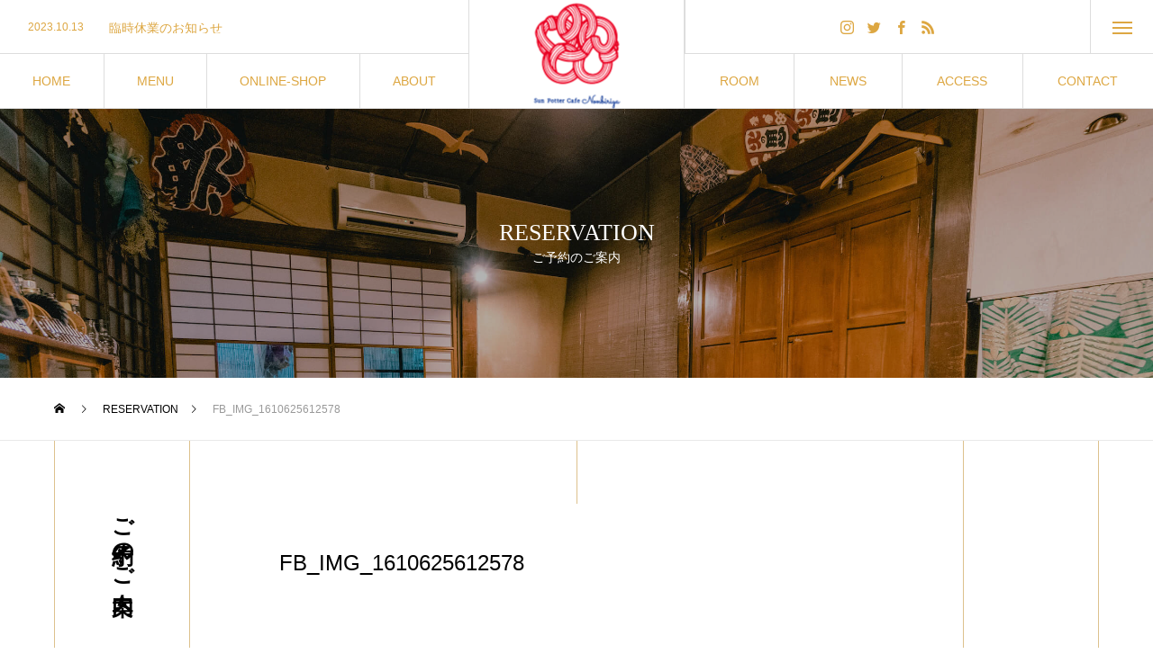

--- FILE ---
content_type: text/html; charset=UTF-8
request_url: https://nonbiriya.jp/news/2020to2021/fb_img_1610625612578/
body_size: 10303
content:
<!DOCTYPE html>
<html class="pc" lang="ja">
<head prefix="og: http://ogp.me/ns# fb: http://ogp.me/ns/fb#">
<meta charset="UTF-8">
<!--[if IE]><meta http-equiv="X-UA-Compatible" content="IE=edge"><![endif]-->
<meta name="viewport" content="width=device-width">
<title>FB_IMG_1610625612578 | 散ポタカフェ　のんびりや</title>
<meta name="description" content="The chill space in Tokyo">
<link rel="pingback" href="https://nonbiriya.jp/sunpotter-cafe/xmlrpc.php">
<link rel="shortcut icon" href="https://nonbiriya.jp/sunpotter-cafe/wp-content/uploads/2020/12/logo-2-red.png">
<meta property="og:type" content="article">
<meta property="og:url" content="https://nonbiriya.jp/news/2020to2021/fb_img_1610625612578/">
<meta property="og:title" content="FB_IMG_1610625612578 &#8211; 散ポタカフェ　のんびりや">
<meta property="og:description" content="The chill space in Tokyo">
<meta property="og:site_name" content="散ポタカフェ　のんびりや">
<meta property="og:image" content="https://nonbiriya.jp/sunpotter-cafe/wp-content/uploads/2020/09/main1-e1603260933582.jpg">
<meta property="og:image:secure_url" content="https://nonbiriya.jp/sunpotter-cafe/wp-content/uploads/2020/09/main1-e1603260933582.jpg"> 
<meta property="og:image:width" content="1956"> 
<meta property="og:image:height" content="1100">
<meta name="twitter:card" content="summary">
<meta name="twitter:title" content="FB_IMG_1610625612578 &#8211; 散ポタカフェ　のんびりや">
<meta property="twitter:description" content="The chill space in Tokyo">
<meta name="twitter:image:src" content="https://nonbiriya.jp/sunpotter-cafe/wp-content/uploads/2020/09/main1-250x250.jpg">
<link rel='dns-prefetch' href='//s.w.org' />
<link rel="alternate" type="application/rss+xml" title="散ポタカフェ　のんびりや &raquo; フィード" href="https://nonbiriya.jp/feed/" />
<link rel="alternate" type="application/rss+xml" title="散ポタカフェ　のんびりや &raquo; コメントフィード" href="https://nonbiriya.jp/comments/feed/" />
<link rel="alternate" type="application/rss+xml" title="散ポタカフェ　のんびりや &raquo; FB_IMG_1610625612578 のコメントのフィード" href="https://nonbiriya.jp/news/2020to2021/fb_img_1610625612578/feed/" />
		<script type="text/javascript">
			window._wpemojiSettings = {"baseUrl":"https:\/\/s.w.org\/images\/core\/emoji\/13.0.1\/72x72\/","ext":".png","svgUrl":"https:\/\/s.w.org\/images\/core\/emoji\/13.0.1\/svg\/","svgExt":".svg","source":{"concatemoji":"https:\/\/nonbiriya.jp\/sunpotter-cafe\/wp-includes\/js\/wp-emoji-release.min.js?ver=5.6.16"}};
			!function(e,a,t){var n,r,o,i=a.createElement("canvas"),p=i.getContext&&i.getContext("2d");function s(e,t){var a=String.fromCharCode;p.clearRect(0,0,i.width,i.height),p.fillText(a.apply(this,e),0,0);e=i.toDataURL();return p.clearRect(0,0,i.width,i.height),p.fillText(a.apply(this,t),0,0),e===i.toDataURL()}function c(e){var t=a.createElement("script");t.src=e,t.defer=t.type="text/javascript",a.getElementsByTagName("head")[0].appendChild(t)}for(o=Array("flag","emoji"),t.supports={everything:!0,everythingExceptFlag:!0},r=0;r<o.length;r++)t.supports[o[r]]=function(e){if(!p||!p.fillText)return!1;switch(p.textBaseline="top",p.font="600 32px Arial",e){case"flag":return s([127987,65039,8205,9895,65039],[127987,65039,8203,9895,65039])?!1:!s([55356,56826,55356,56819],[55356,56826,8203,55356,56819])&&!s([55356,57332,56128,56423,56128,56418,56128,56421,56128,56430,56128,56423,56128,56447],[55356,57332,8203,56128,56423,8203,56128,56418,8203,56128,56421,8203,56128,56430,8203,56128,56423,8203,56128,56447]);case"emoji":return!s([55357,56424,8205,55356,57212],[55357,56424,8203,55356,57212])}return!1}(o[r]),t.supports.everything=t.supports.everything&&t.supports[o[r]],"flag"!==o[r]&&(t.supports.everythingExceptFlag=t.supports.everythingExceptFlag&&t.supports[o[r]]);t.supports.everythingExceptFlag=t.supports.everythingExceptFlag&&!t.supports.flag,t.DOMReady=!1,t.readyCallback=function(){t.DOMReady=!0},t.supports.everything||(n=function(){t.readyCallback()},a.addEventListener?(a.addEventListener("DOMContentLoaded",n,!1),e.addEventListener("load",n,!1)):(e.attachEvent("onload",n),a.attachEvent("onreadystatechange",function(){"complete"===a.readyState&&t.readyCallback()})),(n=t.source||{}).concatemoji?c(n.concatemoji):n.wpemoji&&n.twemoji&&(c(n.twemoji),c(n.wpemoji)))}(window,document,window._wpemojiSettings);
		</script>
		<link rel='stylesheet' id='style-css'  href='https://nonbiriya.jp/sunpotter-cafe/wp-content/themes/tree_tcd081/style.css?ver=1.2.3' type='text/css' media='all' />
<link rel='stylesheet' id='wp-block-library-css'  href='https://nonbiriya.jp/sunpotter-cafe/wp-includes/css/dist/block-library/style.min.css?ver=5.6.16' type='text/css' media='all' />
<link rel='stylesheet' id='snow-monkey-forms-css'  href='https://nonbiriya.jp/sunpotter-cafe/wp-content/plugins/snow-monkey-forms/dist/css/app.css?ver=1612242779' type='text/css' media='all' />
<script type='text/javascript' src='https://nonbiriya.jp/sunpotter-cafe/wp-includes/js/jquery/jquery.min.js?ver=3.5.1' id='jquery-core-js'></script>
<script type='text/javascript' src='https://nonbiriya.jp/sunpotter-cafe/wp-includes/js/jquery/jquery-migrate.min.js?ver=3.3.2' id='jquery-migrate-js'></script>
<link rel="https://api.w.org/" href="https://nonbiriya.jp/wp-json/" /><link rel="alternate" type="application/json" href="https://nonbiriya.jp/wp-json/wp/v2/media/507" /><link rel='shortlink' href='https://nonbiriya.jp/?p=507' />
<link rel="alternate" type="application/json+oembed" href="https://nonbiriya.jp/wp-json/oembed/1.0/embed?url=https%3A%2F%2Fnonbiriya.jp%2Fnews%2F2020to2021%2Ffb_img_1610625612578%2F" />
<link rel="alternate" type="text/xml+oembed" href="https://nonbiriya.jp/wp-json/oembed/1.0/embed?url=https%3A%2F%2Fnonbiriya.jp%2Fnews%2F2020to2021%2Ffb_img_1610625612578%2F&#038;format=xml" />

<link rel="stylesheet" href="https://nonbiriya.jp/sunpotter-cafe/wp-content/themes/tree_tcd081/css/design-plus.css?ver=1.2.3">
<link rel="stylesheet" href="https://nonbiriya.jp/sunpotter-cafe/wp-content/themes/tree_tcd081/css/sns-botton.css?ver=1.2.3">
<link rel="stylesheet" media="screen and (max-width:1201px)" href="https://nonbiriya.jp/sunpotter-cafe/wp-content/themes/tree_tcd081/css/responsive.css?ver=1.2.3">
<link rel="stylesheet" media="screen and (max-width:1201px)" href="https://nonbiriya.jp/sunpotter-cafe/wp-content/themes/tree_tcd081/css/footer-bar.css?ver=1.2.3">

<script src="https://nonbiriya.jp/sunpotter-cafe/wp-content/themes/tree_tcd081/js/jquery.easing.1.4.js?ver=1.2.3"></script>
<script src="https://nonbiriya.jp/sunpotter-cafe/wp-content/themes/tree_tcd081/js/jscript.js?ver=1.2.3"></script>
<script src="https://nonbiriya.jp/sunpotter-cafe/wp-content/themes/tree_tcd081/js/comment.js?ver=1.2.3"></script>

<link rel="stylesheet" href="https://nonbiriya.jp/sunpotter-cafe/wp-content/themes/tree_tcd081/js/simplebar.css?ver=1.2.3">
<script src="https://nonbiriya.jp/sunpotter-cafe/wp-content/themes/tree_tcd081/js/simplebar.min.js?ver=1.2.3"></script>


<script src="https://nonbiriya.jp/sunpotter-cafe/wp-content/themes/tree_tcd081/js/header_fix.js?ver=1.2.3"></script>


<style type="text/css">

body, input, textarea { font-family: Arial, "Hiragino Sans", "ヒラギノ角ゴ ProN", "Hiragino Kaku Gothic ProN", "游ゴシック", YuGothic, "メイリオ", Meiryo, sans-serif; }

.rich_font, .p-vertical { font-family: "Times New Roman" , "游明朝" , "Yu Mincho" , "游明朝体" , "YuMincho" , "ヒラギノ明朝 Pro W3" , "Hiragino Mincho Pro" , "HiraMinProN-W3" , "HGS明朝E" , "ＭＳ Ｐ明朝" , "MS PMincho" , serif; font-weight:500; }

.rich_font_type1 { font-family: Arial, "ヒラギノ角ゴ ProN W3", "Hiragino Kaku Gothic ProN", "メイリオ", Meiryo, sans-serif; }
.rich_font_type2 { font-family: Arial, "Hiragino Sans", "ヒラギノ角ゴ ProN", "Hiragino Kaku Gothic ProN", "游ゴシック", YuGothic, "メイリオ", Meiryo, sans-serif; font-weight:500; }
.rich_font_type3 { font-family: "Times New Roman" , "游明朝" , "Yu Mincho" , "游明朝体" , "YuMincho" , "ヒラギノ明朝 Pro W3" , "Hiragino Mincho Pro" , "HiraMinProN-W3" , "HGS明朝E" , "ＭＳ Ｐ明朝" , "MS PMincho" , serif; font-weight:500; }

.post_content, #next_prev_post { font-family: "Times New Roman" , "游明朝" , "Yu Mincho" , "游明朝体" , "YuMincho" , "ヒラギノ明朝 Pro W3" , "Hiragino Mincho Pro" , "HiraMinProN-W3" , "HGS明朝E" , "ＭＳ Ｐ明朝" , "MS PMincho" , serif; }
.widget_headline { font-family: "Times New Roman" , "游明朝" , "Yu Mincho" , "游明朝体" , "YuMincho" , "ヒラギノ明朝 Pro W3" , "Hiragino Mincho Pro" , "HiraMinProN-W3" , "HGS明朝E" , "ＭＳ Ｐ明朝" , "MS PMincho" , serif; }

#side_headline .main, .cb_side_headline .main { font-size:24px; }
#side_headline .sub, .cb_side_headline .sub { font-size:16px; }
@media screen and (max-width:750px) {
  #side_headline .main, .cb_side_headline .main { font-size:20px; }
  #side_headline .sub, .cb_side_headline .sub { font-size:14px; }
}
#header.start:after { background:#ffffff; }
#header, #header_logo, .global_menu > ul > li > a, #lang_button, #header_sns, #menu_button, #index_news { border-color:rgba(255,255,255,0.7); }
#header_logo .logo a, .global_menu > ul > li > a, #header_news a, #header_button, #menu_button:before, #header_sns li a:before, #lang_button li a { color:#ffffff; }
#header.active, #header.active #header_logo, #header.active .global_menu > ul > li > a, #header.active #lang_button, #header.active #header_sns, #header.active #menu_button, body.header_fix_mobile #header #menu_button { border-color:#dddddd; }
#header.active #header_logo .logo a, #header.active .global_menu > ul > li > a, #header.active #header_news a, #header.active #header_button, #header.active #menu_button:before, body.header_fix_mobile #header #menu_button:before, #header.active #header_sns li a:before, #header.active #lang_button li a { color:#dda742; }
#header #header_logo .logo a:hover, #header .global_menu > ul > li > a:hover, #header #header_news a:hover, #header #header_button:hover, #header #menu_button:hover:before, #header #header_sns li a:hover:before, #header #lang_button li a:hover, .global_menu > ul > li.active_button > a, .global_menu > ul > li.active > a { color:#19448e !important; }
#menu_button span { background:#ffffff; }
#header.active #menu_button span { background:#dda742; }
#menu_button:hover span { background:#19448e !important; }
body.home .global_menu > ul > li.current-menu-item > a { color:#ffffff !important; }
body.home #header.active .global_menu > ul > li.current-menu-item > a { color:#dda742 !important; }
.global_menu ul ul a { color:#ffffff; background:#1e73be; }
.global_menu ul ul a:hover { background:#19448e; }
#drawer_menu .menu a, #drawer_menu .lang_button li { font-size:20px; }
#drawer_menu .menu a, #drawer_menu .close_button:before, #drawer_menu .header_sns a:before, #drawer_menu .menu li.current-menu-item.non_active_menu a, #drawer_menu .lang_button li a { color:#ffffff; }
#drawer_menu .menu a:hover, #drawer_menu .close_button:hover:before, #drawer_menu .header_sns a:hover:before, #drawer_menu .menu li.current-menu-item a, #drawer_menu .menu li.current-menu-item.non_active_menu a:hover, #drawer_menu .lang_button li a:hover { color:#19448e;  }
.global_menu > ul > li.current-menu-item > a { color:#19448e !important; }
@media screen and (max-width:750px) {
  #drawer_menu .menu a, #drawer_menu .lang_button li { font-size:14px; }
}
.megamenu_menu_list .title { font-size:24px; }
.megamenu_menu_list .sub_title { font-size:12px; }
.megamenu_blog_list { background:#f8f7f6; }
.megamenu_blog_slider .title { font-size:18px; }
.megamenu_blog_list.type2 { background:#f8f7f6; }
.megamenu_blog_list.type2 .megamenu_blog_slider .title { font-size:14px; }
#footer, #footer a { color:#ffffff; }
#footer_menu, #footer_menu li, #footer_menu li:last-of-type, #copyright { border-color:rgba(255,255,255,0.3); }
.footer_info { font-size:16px; }
#return_top a:before { color:#ffffff; }
#return_top a { background:#222222; }
#return_top a:hover { background:#19448e; }
@media screen and (max-width:750px) {
  .footer_info { font-size:14px; }
}

.author_profile a.avatar img, .animate_image img, .animate_background .image, #recipe_archive .blur_image {
  width:100%; height:auto;
  -webkit-transition: transform  0.75s ease;
  transition: transform  0.75s ease;
}
.author_profile a.avatar:hover img, .animate_image:hover img, .animate_background:hover .image, #recipe_archive a:hover .blur_image {
  -webkit-transform: scale(1.2);
  transform: scale(1.2);
}



a { color:#000; }

a:hover, #header_logo a:hover, .megamenu_blog_list a:hover .title, #footer a:hover, #footer_social_link li a:hover:before, #bread_crumb a:hover, #bread_crumb li.home a:hover:after, #next_prev_post a:hover,
.megamenu_blog_slider a:hover , .megamenu_blog_slider .category a:hover, .megamenu_blog_slider_wrap .carousel_arrow:hover:before, .megamenu_menu_list .carousel_arrow:hover:before, .single_copy_title_url_btn:hover,
.p-dropdown__list li a:hover, .p-dropdown__title:hover, .p-dropdown__title:hover:after, .p-dropdown__title:hover:after, .p-dropdown__list li a:hover, .p-dropdown__list .child_menu_button:hover, .tcdw_search_box_widget .search_area .search_button:hover:before,
.tcd_category_list a:hover, .tcd_category_list .child_menu_button:hover, .styled_post_list1 a:hover .title, .index_post_list .category a:hover, #index_news a:hover, #blog_list .category a:hover, #post_title_area .category a:hover,
#post_title_area .post_meta a:hover, #single_author_title_area .author_link li a:hover:before, .author_profile a:hover, .author_profile .author_link li a:hover:before, #post_meta_bottom a:hover, .cardlink_title a:hover, .comment a:hover, .comment_form_wrapper a:hover, #searchform .submit_button:hover:before
  { color: #19448e; }

#submit_comment:hover, #cancel_comment_reply a:hover, #wp-calendar #prev a:hover, #wp-calendar #next a:hover, #wp-calendar td a:hover,
#p_readmore .button:hover, .page_navi a:hover, #post_pagination a:hover,.c-pw__btn:hover, #post_pagination a:hover, #comment_tab li a:hover
  { background-color: #19448e; }

#comment_textarea textarea:focus, .c-pw__box-input:focus, .page_navi a:hover, #post_pagination a:hover
  { border-color: #19448e; }

.post_content a { color:#19448e; }
.post_content a:hover { color:#dda742; }
#main_contents { border-right:1px solid #ddc18d; border-left:1px solid #ddc18d; }
#main_contents:before, #main_contents:after, #main_contents_line { background:#ddc18d; }
.styled_h2 {
  font-size:22px !important; text-align:left; color:#333333;   border-top:1px solid #6d6d6d;
  border-bottom:1px solid #6d6d6d;
  border-left:0px solid #222222;
  border-right:0px solid #222222;
  padding:30px 0px 30px 0px !important;
  margin:0px 0px 30px !important;
}
.styled_h3 {
  font-size:20px !important; text-align:left; color:#333333;   border-top:2px solid #6d6d6d;
  border-bottom:1px solid #dddddd;
  border-left:0px solid #dddddd;
  border-right:0px solid #dddddd;
  padding:30px 0px 30px 20px !important;
  margin:0px 0px 30px !important;
}
.styled_h4 {
  font-size:18px !important; text-align:left; color:#000000;   border-top:0px solid #dddddd;
  border-bottom:0px solid #dddddd;
  border-left:2px solid #222222;
  border-right:0px solid #dddddd;
  padding:10px 0px 10px 15px !important;
  margin:0px 0px 30px !important;
}
.styled_h5 {
  font-size:16px !important; text-align:left; color:#000000;   border-top:0px solid #dddddd;
  border-bottom:0px solid #dddddd;
  border-left:0px solid #dddddd;
  border-right:0px solid #dddddd;
  padding:15px 15px 15px 15px !important;
  margin:0px 0px 30px !important;
}
.q_custom_button1 { background: #dda742; color: #ffffff !important; border-color: #ddc18d !important; }
.q_custom_button1:hover, .q_custom_button1:focus { background: #ddc18d; color: #ffffff !important; border-color: #ddc18d !important; }
.q_custom_button2 { background: #1577a8; color: #ffffff !important; border-color: #535353 !important; }
.q_custom_button2:hover, .q_custom_button2:focus { background: #7ca0bf; color: #ffffff !important; border-color: #7d7d7d !important; }
.q_custom_button3 { background: #ffffff; color: #535353 !important; border-color: #535353 !important; }
.q_custom_button3:hover, .q_custom_button3:focus { background: #7d7d7d; color: #ffffff !important; border-color: #7d7d7d !important; }
.speech_balloon_left1 .speach_balloon_text { background-color: #ffdfdf; border-color: #ffdfdf; color: #000000 }
.speech_balloon_left1 .speach_balloon_text::before { border-right-color: #ffdfdf }
.speech_balloon_left1 .speach_balloon_text::after { border-right-color: #ffdfdf }
.speech_balloon_left2 .speach_balloon_text { background-color: #ffffff; border-color: #ff5353; color: #000000 }
.speech_balloon_left2 .speach_balloon_text::before { border-right-color: #ff5353 }
.speech_balloon_left2 .speach_balloon_text::after { border-right-color: #ffffff }
.speech_balloon_right1 .speach_balloon_text { background-color: #ccf4ff; border-color: #ccf4ff; color: #000000 }
.speech_balloon_right1 .speach_balloon_text::before { border-left-color: #ccf4ff }
.speech_balloon_right1 .speach_balloon_text::after { border-left-color: #ccf4ff }
.speech_balloon_right2 .speach_balloon_text { background-color: #ffffff; border-color: #0789b5; color: #000000 }
.speech_balloon_right2 .speach_balloon_text::before { border-left-color: #0789b5 }
.speech_balloon_right2 .speach_balloon_text::after { border-left-color: #ffffff }
.qt_google_map .pb_googlemap_custom-overlay-inner { background:#000000; color:#ffffff; }
.qt_google_map .pb_googlemap_custom-overlay-inner::after { border-color:#000000 transparent transparent transparent; }
</style>

<style id="current-page-style" type="text/css">
#sub_page_header .headline { font-size:26px; color:#FFFFFF; }
#sub_page_header .sub_title { font-size:14px; }
#post_title_area .title { font-size:24px; }
#article .post_content { font-size:16px; }
#related_post .headline { font-size:24px; }
#comments .headline { font-size:18px; }
@media screen and (max-width:750px) {
  #sub_page_header .headline { font-size:24px; }
  #sub_page_header .sub_title { font-size:12px; }
  #post_title_area .title { font-size:20px; }
  #article .post_content { font-size:14px; }
  #related_post .headline { font-size:18px; }
  #comments .headline { font-size:16px; }
}
body { background:; }
#site_wrap { display:none; }
#site_loader_overlay {
  background:#ffffff;
  opacity: 1;
  position: fixed;
  top: 0px;
  left: 0px;
  width: 100%;
  height: 100%;
  width: 100vw;
  height: 100vh;
  z-index: 99999;
}
#site_loader_logo { position:relative; width:100%; height:100%; }
#site_loader_logo_inner {
  position:absolute; text-align:center; width:100%;
  top:50%; -ms-transform: translateY(-50%); -webkit-transform: translateY(-50%); transform: translateY(-50%);
}
#site_loader_logo img.mobile { display:none; }
#site_loader_logo_inner p { margin-top:20px; line-height:2; }
@media screen and (max-width:750px) {
  #site_loader_logo.has_mobile_logo img.pc { display:none; }
  #site_loader_logo.has_mobile_logo img.mobile { display:inline; }
}
#site_loader_logo_inner .message { text-align:left; margin:30px auto 0; display:table; }
#site_loader_logo_inner .message.type2 { text-align:center; }
#site_loader_logo_inner .message.type3 { text-align:right; }
#site_loader_logo_inner .message_inner { display:inline; line-height:1.5; margin:0; }
@media screen and (max-width:750px) {
  #site_loader_logo .message { margin:23px auto 0; }
}

/* ----- animation ----- */
#site_loader_logo .logo_image { opacity:0; }
#site_loader_logo .message { opacity:0; }
#site_loader_logo.active .logo_image {
  -webkit-animation: opacityAnimation 1.4s ease forwards 0.5s;
  animation: opacityAnimation 1.4s ease forwards 0.5s;
}
#site_loader_logo.active .message {
  -webkit-animation: opacityAnimation 1.4s ease forwards 1.5s;
  animation: opacityAnimation 1.4s ease forwards 1.5s;
}
#site_loader_logo_inner .text { display:inline; }
#site_loader_logo_inner .dot_animation_wrap { display:inline; margin:0 0 0 4px; position:absolute; }
#site_loader_logo_inner .dot_animation { display:inline; }
#site_loader_logo_inner i {
  width:2px; height:2px; margin:0 4px 0 0; border-radius:100%;
  display:inline-block; background:#000;
  -webkit-animation: loading-dots-middle-dots 0.5s linear infinite; -ms-animation: loading-dots-middle-dots 0.5s linear infinite; animation: loading-dots-middle-dots 0.5s linear infinite;
}
#site_loader_logo_inner i:first-child {
  opacity: 0;
  -webkit-animation: loading-dots-first-dot 0.5s infinite; -ms-animation: loading-dots-first-dot 0.5s linear infinite; animation: loading-dots-first-dot 0.5s linear infinite;
  -webkit-transform: translate(-4px); -ms-transform: translate(-4px); transform: translate(-4px);
}
#site_loader_logo_inner i:last-child {
  -webkit-animation: loading-dots-last-dot 0.5s linear infinite; -ms-animation: loading-dots-last-dot 0.5s linear infinite; animation: loading-dots-last-dot 0.5s linear infinite;
}
@-webkit-keyframes loading-dots-fadein{
  100% { opacity:1; }
}
@keyframes loading-dots-fadein{
  100% { opacity:1; }
}
@-webkit-keyframes loading-dots-first-dot {
  100% { -webkit-transform:translate(6px); -ms-transform:translate(6px); transform:translate(6px); opacity:1; }
}
@keyframes loading-dots-first-dot {
  100% {-webkit-transform:translate(6px);-ms-transform:translate(6px); transform:translate(6px); opacity:1; }
}
@-webkit-keyframes loading-dots-middle-dots { 
  100% { -webkit-transform:translate(6px); -ms-transform:translate(6px); transform:translate(6px) }
}
@keyframes loading-dots-middle-dots {
  100% { -webkit-transform:translate(6px); -ms-transform:translate(6px); transform:translate(6px) }
}
@-webkit-keyframes loading-dots-last-dot {
  100% { -webkit-transform:translate(6px); -ms-transform:translate(6px); transform:translate(6px); opacity:0; }
}
@keyframes loading-dots-last-dot {
  100% { -webkit-transform:translate(6px); -ms-transform:translate(6px); transform:translate(6px); opacity:0; }
}
#site_loader_animation {
  width: 48px;
  height: 48px;
  font-size: 10px;
  text-indent: -9999em;
  position: fixed;
  top: 0;
  left: 0;
	right: 0;
	bottom: 0;
	margin: auto;
  border: 3px solid rgba(0,0,0,0.2);
  border-top-color: #000000;
  border-radius: 50%;
  -webkit-animation: loading-circle 1.1s infinite linear;
  animation: loading-circle 1.1s infinite linear;
}
@-webkit-keyframes loading-circle {
  0% { -webkit-transform: rotate(0deg); transform: rotate(0deg); }
  100% { -webkit-transform: rotate(360deg); transform: rotate(360deg); }
}
@media only screen and (max-width: 767px) {
	#site_loader_animation { width: 30px; height: 30px; }
}
@keyframes loading-circle {
  0% { -webkit-transform: rotate(0deg); transform: rotate(0deg); }
  100% { -webkit-transform: rotate(360deg); transform: rotate(360deg); }
}
#site_loader_logo_inner .message { font-size:16px; color:#234a8e; }
@media screen and (max-width:750px) {
  #site_loader_logo_inner .message { font-size:14px; }
}
</style>

<script type="text/javascript">
jQuery(document).ready(function($){

  $('.megamenu_menu_slider').slick({
    infinite: true,
    dots: false,
    arrows: false,
    slidesToShow: 3,
    slidesToScroll: 1,
    swipeToSlide: true,
    touchThreshold: 20,
    adaptiveHeight: false,
    pauseOnHover: true,
    autoplay: false,
    fade: false,
    easing: 'easeOutExpo',
    speed: 700,
    autoplaySpeed: 5000
  });
  $('.megamenu_menu_slider_wrap .prev_item').on('click', function() {
    $(this).closest('.megamenu_menu_slider_wrap').find('.megamenu_menu_slider').slick('slickPrev');
  });
  $('.megamenu_menu_slider_wrap .next_item').on('click', function() {
    $(this).closest('.megamenu_menu_slider_wrap').find('.megamenu_menu_slider').slick('slickNext');
  });

  $('.megamenu_blog_slider').slick({
    infinite: true,
    dots: false,
    arrows: false,
    slidesToShow: 4,
    slidesToScroll: 1,
    swipeToSlide: true,
    touchThreshold: 20,
    adaptiveHeight: false,
    pauseOnHover: true,
    autoplay: false,
    fade: false,
    easing: 'easeOutExpo',
    speed: 700,
    autoplaySpeed: 5000
  });
  $('.megamenu_blog_slider_wrap .prev_item').on('click', function() {
    $(this).closest('.megamenu_blog_slider_wrap').find('.megamenu_blog_slider').slick('slickPrev');
  });
  $('.megamenu_blog_slider_wrap .next_item').on('click', function() {
    $(this).closest('.megamenu_blog_slider_wrap').find('.megamenu_blog_slider').slick('slickNext');
  });

});
</script>
<script type="text/javascript">
jQuery(document).ready(function($){

  $('#header_news').slick({
    infinite: true,
    dots: false,
    arrows: false,
    slidesToShow: 1,
    slidesToScroll: 1,
    swipeToSlide: false,
    adaptiveHeight: false,
    pauseOnHover: true,
    autoplay: true,
    fade: false,
    vertical: true,
    easing: 'easeOutExpo',
    speed: 700,
    autoplaySpeed: 5000
  });

});
</script>
<style type="text/css">
img.wp-smiley,
img.emoji {
	display: inline !important;
	border: none !important;
	box-shadow: none !important;
	height: 1em !important;
	width: 1em !important;
	margin: 0 .07em !important;
	vertical-align: -0.1em !important;
	background: none !important;
	padding: 0 !important;
}
</style>
	<link rel="icon" href="https://nonbiriya.jp/sunpotter-cafe/wp-content/uploads/2020/07/cropped-shop-logo-32x32.jpg" sizes="32x32" />
<link rel="icon" href="https://nonbiriya.jp/sunpotter-cafe/wp-content/uploads/2020/07/cropped-shop-logo-192x192.jpg" sizes="192x192" />
<link rel="apple-touch-icon" href="https://nonbiriya.jp/sunpotter-cafe/wp-content/uploads/2020/07/cropped-shop-logo-180x180.jpg" />
<meta name="msapplication-TileImage" content="https://nonbiriya.jp/sunpotter-cafe/wp-content/uploads/2020/07/cropped-shop-logo-270x270.jpg" />
		<style type="text/css" id="wp-custom-css">
			/*
.content_area {
	   height: 400px;
    border-radius: 50%;
}
.index_design_content .content_area {
    padding: 100px 60px 67px;
}
@media screen and (max-width: 550px){
.index_design_content.layout_type1 .content_area {
    height: 230px;
    padding: 50px;
}
}
*/

.cb_contents .link_button a {
    min-width: 180px;
    height: 180px;
    line-height: 180px;
    padding: 0 20px;
    border-radius: 50%;
}

@media screen and (max-width: 750px)
.cb_contents .link_button a {
    min-width: 150px;
    height: 150px;
    line-height: 150px;
    font-size: 14px;
}

#page_header .headline {
    border-radius: 50%;
}
    
.megamenu_blog_slider .category a, .megamenu_blog_slider .date {
    display: none;
}
#related_post .date {
    display: none;
}

#index_slider .button {
    border: none;
    color: #ffffff;
    background: #dda742;
    min-width: 180px;
    height: 180px;
    line-height: 180px;
    padding: 0 20px;
    border-radius: 50%;
}


.design1_content1 .image {
    max-width:430px;
			max-height: 250px;
}

.post_col_mid {
	   max-width:650px;
	   margin:0 auto;
}

.text_center_vertical{
	
}
.box_vertical {
  text-align: center;
}

.text_center_vertical {
		  line-height: 1.8 !important;
  -webkit-writing-mode: vertical-rl;
  -moz-writing-mode: vertical-rl;
  -ms-writing-mode: tb-rl;
  -ms-writing-mode: vertical-rl;
  writing-mode: vertical-rl;
  -webkit-column-count: 1;
  -moz-column-count: 1;
  -ms-column-count: 1;
  column-count: 1;
  display: inline-block;
  height: 200px;
  text-align: left;
}


@media screen and (max-width: 550px){
.br_sp {
    display: none;
}
}		</style>
		</head>
<body id="body" class="attachment attachment-template-default single single-attachment postid-507 attachmentid-507 attachment-jpeg header_color_type2 active_header use_header_fix">


<div id="container">

   <header id="header" class="active">
 
    <div id="header_logo">
   <h2 class="logo">
 <a href="https://nonbiriya.jp/" title="散ポタカフェ　のんびりや">
    <img class="pc_logo_image type1 tcd-lazy" src="" alt="散ポタカフェ　のんびりや" title="散ポタカフェ　のんびりや" width="125" height="125" data-src="https://nonbiriya.jp/sunpotter-cafe/wp-content/uploads/2021/01/white_01T.png?1770050023">
  <img class="pc_logo_image type2 tcd-lazy" src="" alt="散ポタカフェ　のんびりや" title="散ポタカフェ　のんびりや" width="125" height="125" data-src="https://nonbiriya.jp/sunpotter-cafe/wp-content/uploads/2021/01/color_03T.png?1770050023">      <img class="mobile_logo_image type1 tcd-lazy" src="" alt="散ポタカフェ　のんびりや" title="散ポタカフェ　のんびりや" width="65" height="65" data-src="https://nonbiriya.jp/sunpotter-cafe/wp-content/uploads/2021/01/white_01T-1.png?1770050023">
  <img class="mobile_logo_image type2 tcd-lazy" src="" alt="散ポタカフェ　のんびりや" title="散ポタカフェ　のんびりや" width="65" height="65" data-src="https://nonbiriya.jp/sunpotter-cafe/wp-content/uploads/2021/01/color_03T-1.png?1770050023">   </a>
</h2>

  </div>

    <nav class="global_menu" id="global_menu_left">
   <ul id="menu-%e3%83%a1%e3%83%8b%e3%83%a5%e3%83%bc%e5%b7%a6" class="menu"><li id="menu-item-73" class="menu-item menu-item-type-post_type menu-item-object-page menu-item-home menu-item-73 "><a href="https://nonbiriya.jp/"><span class="title no_sub_title"><span class="title_inner"><span class="main">HOME</span></span></span></a></li>
<li id="menu-item-28" class="menu-item menu-item-type-custom menu-item-object-custom menu-item-28 "><a href="https://nonbiriya.jp/menu/"><span class="title no_sub_title"><span class="title_inner"><span class="main">MENU</span></span></span></a></li>
<li id="menu-item-29" class="menu-item menu-item-type-custom menu-item-object-custom menu-item-29 "><a href="https://nonbiriya.jp/online-shop/"><span class="title no_sub_title"><span class="title_inner"><span class="main">ONLINE-SHOP</span></span></span></a></li>
<li id="menu-item-332" class="menu-item menu-item-type-post_type menu-item-object-page menu-item-has-children menu-item-332 "><a href="https://nonbiriya.jp/about/"><span class="title no_sub_title"><span class="title_inner"><span class="main">ABOUT</span></span></span></a>
<ul class="sub-menu">
	<li id="menu-item-397" class="menu-item menu-item-type-post_type menu-item-object-page menu-item-397 "><a href="https://nonbiriya.jp/yanaka/"><span class="title no_sub_title"><span class="title_inner"><span class="main">YANAKA</span></span></span></a></li>
</ul>
</li>
</ul>  </nav>
  
    <nav class="global_menu" id="global_menu_right">
   <ul id="menu-%e3%83%a1%e3%83%8b%e3%83%a5%e3%83%bc%e5%8f%b3" class="menu"><li id="menu-item-205" class="menu-item menu-item-type-post_type menu-item-object-page menu-item-205 "><a href="https://nonbiriya.jp/room/" class="megamenu_button" data-megamenu="js-megamenu205"><span class="title no_sub_title"><span class="title_inner"><span class="main">ROOM</span></span></span></a></li>
<li id="menu-item-75" class="menu-item menu-item-type-custom menu-item-object-custom menu-item-75 "><a href="https://nonbiriya.jp/news/" class="megamenu_button" data-megamenu="js-megamenu75"><span class="title no_sub_title"><span class="title_inner"><span class="main">NEWS</span></span></span></a></li>
<li id="menu-item-265" class="menu-item menu-item-type-post_type menu-item-object-page menu-item-265 "><a href="https://nonbiriya.jp/access/"><span class="title no_sub_title"><span class="title_inner"><span class="main">ACCESS</span></span></span></a></li>
<li id="menu-item-72" class="menu-item menu-item-type-post_type menu-item-object-page menu-item-72 "><a href="https://nonbiriya.jp/contact/"><span class="title no_sub_title"><span class="title_inner"><span class="main">CONTACT</span></span></span></a></li>
</ul>  </nav>
  
    <div id="header_news">
      <article class="item">
    <a href="https://nonbiriya.jp/news/%e8%87%a8%e6%99%82%e4%bc%91%e6%a5%ad%e3%81%ae%e3%81%8a%e7%9f%a5%e3%82%89%e3%81%9b/">
     <p class="date"><time class="entry-date updated" datetime="2023-10-14T17:18:25+09:00">2023.10.13</time></p>
     <h4 class="title"><span>臨時休業のお知らせ</span></h4>
    </a>
   </article>
      <article class="item">
    <a href="https://nonbiriya.jp/news/2020to2021/">
     <p class="date"><time class="entry-date updated" datetime="2021-01-14T21:06:50+09:00">2020.12.28</time></p>
     <h4 class="title"><span>年末年始のご案内</span></h4>
    </a>
   </article>
      <article class="item">
    <a href="https://nonbiriya.jp/news/plus-a-5th/">
     <p class="date"><time class="entry-date updated" datetime="2021-01-14T20:59:54+09:00">2020.12.22</time></p>
     <h4 class="title"><span>美容室「plus a」5周年おめでとうございます</span></h4>
    </a>
   </article>
     </div>
  
  <div id="header_right_top">

   
      <ul id="header_sns" class="header_sns clearfix">
    <li class="insta"><a href="https://www.instagram.com/cafe.nonbiriya/" rel="nofollow" target="_blank" title="Instagram"><span>Instagram</span></a></li>    <li class="twitter"><a href="https://twitter.com/cafenonbiriya" rel="nofollow" target="_blank" title="Twitter"><span>Twitter</span></a></li>    <li class="facebook"><a href="https://www.facebook.com/cafe.nonbiriya" rel="nofollow" target="_blank" title="Facebook"><span>Facebook</span></a></li>                <li class="rss"><a href="https://nonbiriya.jp/feed/" rel="nofollow" target="_blank" title="RSS"><span>RSS</span></a></li>   </ul>
   
   
      <a id="menu_button" href="#"><span></span><span></span><span></span></a>
   
  </div><!-- END #header_right_top -->

  <div class="megamenu_blog_list" id="js-megamenu205">
 <div class="megamenu_blog_list_inner clearfix">
    <div class="megamenu_blog_slider_wrap">
   <div class="megamenu_blog_slider">
        <article class="item">
     <a class="image_link animate_background" href="https://nonbiriya.jp/tatami-room/">
      <div class="image_wrap">
       <div class="image" style="background:url(https://nonbiriya.jp/sunpotter-cafe/wp-content/uploads/2020/09/interior5-1-400x280.jpg) no-repeat center center; background-size:cover;"></div>
      </div>
     </a>
     <div class="title_area">
      <h4 class="title"><a href="https://nonbiriya.jp/tatami-room/"><span>お座敷席</span></a></h4>
            <p class="category"><a href="https://nonbiriya.jp/category/rooms/">rooms</a></p>
     </div>
    </article>
        <article class="item">
     <a class="image_link animate_background" href="https://nonbiriya.jp/chabudai/">
      <div class="image_wrap">
       <div class="image" style="background:url(https://nonbiriya.jp/sunpotter-cafe/wp-content/uploads/2020/11/EA05F841-E96B-4868-B893-4A4CEE1A9331-400x280.jpeg) no-repeat center center; background-size:cover;"></div>
      </div>
     </a>
     <div class="title_area">
      <h4 class="title"><a href="https://nonbiriya.jp/chabudai/"><span>ちゃぶ台席</span></a></h4>
            <p class="category"><a href="https://nonbiriya.jp/category/rooms/">rooms</a></p>
     </div>
    </article>
        <article class="item">
     <a class="image_link animate_background" href="https://nonbiriya.jp/table/">
      <div class="image_wrap">
       <div class="image" style="background:url(https://nonbiriya.jp/sunpotter-cafe/wp-content/uploads/2020/09/room5-400x280.jpg) no-repeat center center; background-size:cover;"></div>
      </div>
     </a>
     <div class="title_area">
      <h4 class="title"><a href="https://nonbiriya.jp/table/"><span>土間（Table）席</span></a></h4>
            <p class="category"><a href="https://nonbiriya.jp/category/rooms/">rooms</a></p>
     </div>
    </article>
        <article class="item">
     <a class="image_link animate_background" href="https://nonbiriya.jp/photographing/">
      <div class="image_wrap">
       <div class="image" style="background:url(https://nonbiriya.jp/sunpotter-cafe/wp-content/uploads/2020/07/room8-400x280.jpg) no-repeat center center; background-size:cover;"></div>
      </div>
     </a>
     <div class="title_area">
      <h4 class="title"><a href="https://nonbiriya.jp/photographing/"><span>撮影・空間貸し</span></a></h4>
            <p class="category"><a href="https://nonbiriya.jp/category/rooms/">rooms</a></p>
     </div>
    </article>
       </div><!-- END .megamenu_blog_slider -->
        </div><!-- END .megamenu_blog_slider_wrap -->
 </div>
</div>
<div class="megamenu_blog_list type2" id="js-megamenu75">
 <div class="megamenu_blog_list_inner clearfix">
    <div class="megamenu_blog_slider_wrap">
   <div class="megamenu_blog_slider">
        <article class="item">
     <a class="image_link animate_background" href="https://nonbiriya.jp/news/%e8%87%a8%e6%99%82%e4%bc%91%e6%a5%ad%e3%81%ae%e3%81%8a%e7%9f%a5%e3%82%89%e3%81%9b/">
      <div class="image_wrap">
       <div class="image" style="background:url(https://nonbiriya.jp/sunpotter-cafe/wp-content/uploads/2021/01/abgut1-400x280.jpeg) no-repeat center center; background-size:cover;"></div>
      </div>
     </a>
     <div class="title_area">
      <h4 class="title"><a href="https://nonbiriya.jp/news/%e8%87%a8%e6%99%82%e4%bc%91%e6%a5%ad%e3%81%ae%e3%81%8a%e7%9f%a5%e3%82%89%e3%81%9b/"><span>臨時休業のお知らせ</span></a></h4>
      <p class="date">2023.10.13</p>
     </div>
    </article>
        <article class="item">
     <a class="image_link animate_background" href="https://nonbiriya.jp/news/2020to2021/">
      <div class="image_wrap">
       <div class="image" style="background:url(https://nonbiriya.jp/sunpotter-cafe/wp-content/uploads/2021/01/FB_IMG_1610625609765-400x280.jpg) no-repeat center center; background-size:cover;"></div>
      </div>
     </a>
     <div class="title_area">
      <h4 class="title"><a href="https://nonbiriya.jp/news/2020to2021/"><span>年末年始のご案内</span></a></h4>
      <p class="date">2020.12.28</p>
     </div>
    </article>
        <article class="item">
     <a class="image_link animate_background" href="https://nonbiriya.jp/news/plus-a-5th/">
      <div class="image_wrap">
       <div class="image" style="background:url(https://nonbiriya.jp/sunpotter-cafe/wp-content/uploads/2021/01/FB_IMG_1610625197495-400x280.jpg) no-repeat center center; background-size:cover;"></div>
      </div>
     </a>
     <div class="title_area">
      <h4 class="title"><a href="https://nonbiriya.jp/news/plus-a-5th/"><span>美容室「plus a」5周年おめでとうございます</span></a></h4>
      <p class="date">2020.12.22</p>
     </div>
    </article>
        <article class="item">
     <a class="image_link animate_background" href="https://nonbiriya.jp/news/interviewd-200804/">
      <div class="image_wrap">
       <div class="image" style="background:url(https://nonbiriya.jp/sunpotter-cafe/wp-content/uploads/2020/09/main5-400x280.jpg) no-repeat center center; background-size:cover;"></div>
      </div>
     </a>
     <div class="title_area">
      <h4 class="title"><a href="https://nonbiriya.jp/news/interviewd-200804/"><span>『SUUMO タウン』の取材を受けました</span></a></h4>
      <p class="date">2020.08.04</p>
     </div>
    </article>
        <article class="item">
     <a class="image_link animate_background" href="https://nonbiriya.jp/news/kisetsuno-obanzai/">
      <div class="image_wrap">
       <div class="image" style="background:url(https://nonbiriya.jp/sunpotter-cafe/wp-content/uploads/2020/07/季節のおばんざい-400x280.png) no-repeat center center; background-size:cover;"></div>
      </div>
     </a>
     <div class="title_area">
      <h4 class="title"><a href="https://nonbiriya.jp/news/kisetsuno-obanzai/"><span>『季節のおばんざい』始まります〜</span></a></h4>
      <p class="date">2020.07.05</p>
     </div>
    </article>
       </div><!-- END .megamenu_blog_slider -->
         <div class="carousel_arrow next_item"></div>
   <div class="carousel_arrow prev_item"></div>
     </div><!-- END .megamenu_blog_slider_wrap -->
 </div>
</div>

 </header>
 
  
<div id="sub_page_header" style="background:url() no-repeat center top; background-size:cover;" class=" tcd-lazy" data-bg="url(https://nonbiriya.jp/sunpotter-cafe/wp-content/uploads/2020/09/interior5.jpg)">
 <div id="sub_page_header_inner">
  <div class="catch_area">
      <div class="headline">
    <h2><span class="main rich_font_type3">RESERVATION</span><span class="sub_title rich_font_type2">ご予約のご案内</span></h2>
   </div>
     </div>
 </div>
  <div class="overlay" style="background:rgba(0,0,0,0.3);"></div>
 </div>

<div id="bread_crumb">

<ul class="clearfix" itemscope itemtype="http://schema.org/BreadcrumbList">
 <li itemprop="itemListElement" itemscope itemtype="http://schema.org/ListItem" class="home"><a itemprop="item" href="https://nonbiriya.jp/"><span itemprop="name">ホーム</span></a><meta itemprop="position" content="1"></li>
 <li itemprop="itemListElement" itemscope itemtype="http://schema.org/ListItem"><a itemprop="item" href="https://nonbiriya.jp/rooms/"><span itemprop="name">RESERVATION</span></a><meta itemprop="position" content="2"></li>
  <li class="last" itemprop="itemListElement" itemscope itemtype="http://schema.org/ListItem"><span itemprop="name">FB_IMG_1610625612578</span><meta itemprop="position" content="4"></li>
</ul>

</div>

<div id="main_contents" class="clearfix">

  <div id="side_headline">
  <h3><span class="main rich_font_type3">ご予約のご案内</span></h3>
 </div>
 
 <div id="main_col">

  
  <article id="article">

   
      <div id="post_title_area">
        <h1 class="title rich_font_type2 entry-title">FB_IMG_1610625612578</h1>
           </div>

      <div class="single_share clearfix" id="single_share_top">
    <div class="share-type1 share-top">
 
	<div class="sns mt10">
		<ul class="type1 clearfix">
		</ul>
	</div>
</div>
   </div>
   
   
   
   
      <div class="post_content clearfix">
    <p class="attachment"><a href="https://nonbiriya.jp/sunpotter-cafe/wp-content/uploads/2021/01/FB_IMG_1610625612578.jpg"><img width="300" height="225" src="" class="attachment-medium size-medium tcd-lazy" alt="" loading="lazy" srcset="" sizes="" data-src="https://nonbiriya.jp/sunpotter-cafe/wp-content/uploads/2021/01/FB_IMG_1610625612578-300x225.jpg" data-srcset="https://nonbiriya.jp/sunpotter-cafe/wp-content/uploads/2021/01/FB_IMG_1610625612578-300x225.jpg 300w, https://nonbiriya.jp/sunpotter-cafe/wp-content/uploads/2021/01/FB_IMG_1610625612578-768x576.jpg 768w, https://nonbiriya.jp/sunpotter-cafe/wp-content/uploads/2021/01/FB_IMG_1610625612578.jpg 960w" data-sizes="(max-width: 300px) 100vw, 300px"></a></p>
   </div>

   
   
   
   
   
  </article><!-- END #article -->

  
  
  
  
  
  </div><!-- END #main_col -->

  
 <div id="main_contents_line"></div>

</div><!-- END #main_contents -->


  <footer id="footer">

  
  <div id="footer_inner">

   
      <p class="footer_info pc">ADDRESS：〒110-0001 台東区谷中5-2-29<br>
TEL：03-6879-5630<br>
OPEN：<br>
平日　11:30〜<br>
土・日・祝 12:00〜23:00（定休日：水・木）</p>
   <p class="footer_info mobile">ADDRESS：〒110-0001 台東区谷中5-2-29<br>
TEL：03-6879-5630<br>
<br>
OPEN： <br>
平日　11:30〜<br>
土・日・祝 11:00〜23:00（定休日：水・木）</p>   
      <ul id="footer_sns" class="clearfix">
    <li class="insta"><a href="https://www.instagram.com/cafe.nonbiriya/" rel="nofollow" target="_blank" title="Instagram"><span>Instagram</span></a></li>    <li class="twitter"><a href="https://twitter.com/cafenonbiriya" rel="nofollow" target="_blank" title="Twitter"><span>Twitter</span></a></li>    <li class="facebook"><a href="https://www.facebook.com/cafe.nonbiriya" rel="nofollow" target="_blank" title="Facebook"><span>Facebook</span></a></li>            <li class="contact"><a href="https://nonbiriya.jp/contact/" rel="nofollow" target="_blank" title="Contact"><span>Contact</span></a></li>    <li class="rss"><a href="https://nonbiriya.jp/feed/" rel="nofollow" target="_blank" title="RSS"><span>RSS</span></a></li>   </ul>
   
  </div><!-- END #footer_inner -->

      <div id="footer_menu" class="footer_menu">
   <ul id="menu-%e3%83%95%e3%83%83%e3%82%bf%e3%83%bc" class="menu"><li id="menu-item-276" class="menu-item menu-item-type-custom menu-item-object-custom menu-item-276 "><a href="https://nonbiriya.jp/menu/"><span class="title no_sub_title"><span class="title_inner"><span class="main">MENU</span></span></span></a></li>
<li id="menu-item-470" class="menu-item menu-item-type-post_type menu-item-object-page menu-item-470 "><a href="https://nonbiriya.jp/room/"><span class="title no_sub_title"><span class="title_inner"><span class="main">ROOM</span></span></span></a></li>
<li id="menu-item-272" class="menu-item menu-item-type-post_type menu-item-object-page menu-item-272 "><a href="https://nonbiriya.jp/access/"><span class="title no_sub_title"><span class="title_inner"><span class="main">ACCESS</span></span></span></a></li>
<li id="menu-item-275" class="menu-item menu-item-type-post_type menu-item-object-page menu-item-275 "><a href="https://nonbiriya.jp/contact/"><span class="title no_sub_title"><span class="title_inner"><span class="main">CONTACT</span></span></span></a></li>
</ul>  </div>
  
    <div id="footer_overlay" style="background:rgba(0,0,0,0.3);"></div>
  
  <p id="copyright">Copyright © 2020　散ポタカフェのんびりや</p>

    <div class="footer_bg_image pc tcd-lazy" style="background:url() no-repeat center center; background-size:cover;" data-bg="url(https://nonbiriya.jp/sunpotter-cafe/wp-content/uploads/2020/08/footer.jpg)"></div>
      <div class="footer_bg_image mobile tcd-lazy" style="background:url() no-repeat center center; background-size:cover;" data-bg="url(https://nonbiriya.jp/sunpotter-cafe/wp-content/uploads/2021/01/FB_IMG_1610625612578.jpg)"></div>
  
 </footer>

 
 <div id="return_top">
  <a href="#body"><span>PAGE TOP</span></a>
 </div>

 
</div><!-- #container -->

<div id="drawer_menu">
 <div class="close_button"></div>
 <div id="drawer_menu_inner">
  <h2 class="logo">
 <a href="https://nonbiriya.jp/" title="散ポタカフェ　のんびりや">
    <img class="pc_logo_image type1 tcd-lazy" src="" alt="散ポタカフェ　のんびりや" title="散ポタカフェ　のんびりや" width="125" height="125" data-src="https://nonbiriya.jp/sunpotter-cafe/wp-content/uploads/2021/01/white_01T.png?1770050023">
  <img class="pc_logo_image type2 tcd-lazy" src="" alt="散ポタカフェ　のんびりや" title="散ポタカフェ　のんびりや" width="125" height="125" data-src="https://nonbiriya.jp/sunpotter-cafe/wp-content/uploads/2021/01/color_03T.png?1770050023">      <img class="mobile_logo_image type1 tcd-lazy" src="" alt="散ポタカフェ　のんびりや" title="散ポタカフェ　のんびりや" width="65" height="65" data-src="https://nonbiriya.jp/sunpotter-cafe/wp-content/uploads/2021/01/white_01T-1.png?1770050023">
  <img class="mobile_logo_image type2 tcd-lazy" src="" alt="散ポタカフェ　のんびりや" title="散ポタカフェ　のんびりや" width="65" height="65" data-src="https://nonbiriya.jp/sunpotter-cafe/wp-content/uploads/2021/01/color_03T-1.png?1770050023">   </a>
</h2>

    <nav class="menu">
   <ul id="menu-%e3%83%89%e3%83%ad%e3%83%af%e3%83%bc%e3%83%a1%e3%83%8b%e3%83%a5%e3%83%bc" class="menu"><li id="menu-item-77" class="menu-item menu-item-type-post_type menu-item-object-page menu-item-home menu-item-77 "><a href="https://nonbiriya.jp/"><span class="title no_sub_title"><span class="title_inner"><span class="main">HOME</span></span></span></a></li>
<li id="menu-item-399" class="menu-item menu-item-type-post_type menu-item-object-page menu-item-399 "><a href="https://nonbiriya.jp/about/"><span class="title no_sub_title"><span class="title_inner"><span class="main">ABOUT</span></span></span></a></li>
<li id="menu-item-469" class="menu-item menu-item-type-post_type menu-item-object-page menu-item-469 "><a href="https://nonbiriya.jp/yanaka/"><span class="title no_sub_title"><span class="title_inner"><span class="main">YANAKA</span></span></span></a></li>
<li id="menu-item-116" class="menu-item menu-item-type-post_type menu-item-object-page menu-item-116 "><a href="https://nonbiriya.jp/room/"><span class="title no_sub_title"><span class="title_inner"><span class="main">ROOMS</span></span></span></a></li>
<li id="menu-item-80" class="menu-item menu-item-type-custom menu-item-object-custom menu-item-80 "><a href="https://nonbiriya.jp/menu/"><span class="title no_sub_title"><span class="title_inner"><span class="main">MENU</span></span></span></a></li>
<li id="menu-item-76" class="menu-item menu-item-type-custom menu-item-object-custom menu-item-76 "><a href="https://nonbiriya.jp/news/"><span class="title no_sub_title"><span class="title_inner"><span class="main">NEWS</span></span></span></a></li>
<li id="menu-item-115" class="menu-item menu-item-type-post_type menu-item-object-page menu-item-115 "><a href="https://nonbiriya.jp/online-shop/"><span class="title no_sub_title"><span class="title_inner"><span class="main">ONLINE-SHOP</span></span></span></a></li>
<li id="menu-item-266" class="menu-item menu-item-type-post_type menu-item-object-page menu-item-266 "><a href="https://nonbiriya.jp/access/"><span class="title no_sub_title"><span class="title_inner"><span class="main">ACCESS</span></span></span></a></li>
<li id="menu-item-79" class="menu-item menu-item-type-post_type menu-item-object-page menu-item-79 "><a href="https://nonbiriya.jp/contact/"><span class="title no_sub_title"><span class="title_inner"><span class="main">CONTACT</span></span></span></a></li>
</ul>  </nav>
      <ul class="header_sns clearfix">
   <li class="insta"><a href="https://www.instagram.com/cafe.nonbiriya/" rel="nofollow" target="_blank" title="Instagram"><span>Instagram</span></a></li>   <li class="twitter"><a href="https://twitter.com/cafenonbiriya" rel="nofollow" target="_blank" title="Twitter"><span>Twitter</span></a></li>   <li class="facebook"><a href="https://www.facebook.com/cafe.nonbiriya" rel="nofollow" target="_blank" title="Facebook"><span>Facebook</span></a></li>            <li class="rss"><a href="https://nonbiriya.jp/feed/" rel="nofollow" target="_blank" title="RSS"><span>RSS</span></a></li>  </ul>
     </div>
 <div class="overlay" style="background:rgba(0,0,0,0.4);"></div>
 <div id="drawer_menu_bg">
   </div>
  <div class="bg_image tcd-lazy" style="background:url() no-repeat center top; background-size:cover;" data-bg="url(https://nonbiriya.jp/sunpotter-cafe/wp-content/uploads/2020/07/image00004-scaled.jpeg)"></div>
  </div>

<script>
jQuery(document).ready(function($){

  var winH = $(window).innerHeight();
  $('#page_header').css('height', winH);

  $(window).on('resize',function(){
    winH = $(window).innerHeight();
    $('#page_header').css('height', winH);
  });

  $('#main_contents_link').addClass('animate');
  $('#page_header').addClass('animate');

});
</script>


<link rel="stylesheet" id="slick-style-css" href="https://nonbiriya.jp/sunpotter-cafe/wp-content/themes/tree_tcd081/js/slick.css?ver=1.0.0" type="text/css" media="all">
<script type="text/javascript" src="https://nonbiriya.jp/sunpotter-cafe/wp-includes/js/comment-reply.min.js?ver=5.6.16" id="comment-reply-js"></script>
<script type="text/javascript" id="snow-monkey-forms-js-before">
var snowmonkeyforms = {"view_json_url":"https:\/\/nonbiriya.jp\/wp-json\/snow-monkey-form\/v1\/view"}
</script>
<script type="text/javascript" src="https://nonbiriya.jp/sunpotter-cafe/wp-content/plugins/snow-monkey-forms/dist/js/app.js?ver=1612242779" id="snow-monkey-forms-js"></script>
<script type="text/javascript" src="https://nonbiriya.jp/sunpotter-cafe/wp-content/themes/tree_tcd081/js/lazyload.js?ver=1.2.3" id="tcd-lazyload-js"></script>
<script type="text/javascript" src="https://nonbiriya.jp/sunpotter-cafe/wp-includes/js/wp-embed.min.js?ver=5.6.16" id="wp-embed-js"></script>
<script type="text/javascript" src="https://nonbiriya.jp/sunpotter-cafe/wp-content/themes/tree_tcd081/js/slick.min.js?ver=1.0.0" id="slick-script-js"></script>
</body>
</html>

--- FILE ---
content_type: text/css
request_url: https://nonbiriya.jp/sunpotter-cafe/wp-content/themes/tree_tcd081/style.css?ver=1.2.3
body_size: 21101
content:
@charset "utf-8";
/*
Theme Name:TREE
Theme URI:
Description:WordPressテーマ「TREE」
Author:Design Plus
Author URI:http://design-plus1.com/tcd-w/
Version:1.2.3
Text Domain:tcd-w
*/

/* ------------------------------------------------------------------------------------
 web fonts　ウェブフォントファイルを変更した場合はv=1.0の数字を変更（キャッシュ対策）
------------------------------------------------------------------------------------ */
@font-face {
  font-family: 'design_plus';
  src: url('fonts/design_plus.eot?v=1.0');
  src: url('fonts/design_plus.eot?v=1.0#iefix') format('embedded-opentype'),
       url('fonts/design_plus.woff?v=1.0') format('woff'),
       url('fonts/design_plus.ttf?v=1.0') format('truetype'),
       url('fonts/design_plus.svg?v=1.0#design_plus') format('svg');
  font-weight: normal;
  font-style: normal;
}




/* ----------------------------------------------------------------------
 reset css
---------------------------------------------------------------------- */
html, body, div, span, applet, object, iframe,
h1, h2, h3, h4, h5, h6, p, blockquote, pre,
a, abbr, acronym, address, big, cite, code,
del, dfn, em, img, ins, kbd, q, s, samp,
small, strike, strong, sub, sup, tt, var,
b, u, i, center,
dl, dt, dd, ol, ul, li,
fieldset, form, label, legend,
table, caption, tbody, tfoot, thead, tr, th, td,
article, aside, canvas, details, embed,
figure, figcaption, footer, header, hgroup,
menu, nav, output, ruby, section, summary,
time, mark, audio, video
 { margin:0; padding:0; border:0; outline:0; font-size:100%; vertical-align:baseline; }

article, aside, details, figcaption, figure, footer, header, hgroup, menu, nav, section { display:block; }
html { overflow-y: scroll; -webkit-text-size-adjust:100%; }
ul, ol { list-style:none; }
blockquote , q { quotes:none; }
blockquote:before, blockquote:after, q:before, q:after { content:''; content: none; }
a:focus { outline:none; }
ins { text-decoration:none; }
mark { font-style:italic; font-weight:bold; }
del { text-decoration:line-through; }
abbr[title], dfn[title] { border-bottom:1px dotted; cursor:help; }
table { border-collapse:collapse; border-spacing:0; width:100%; }
hr { display:block; height:1px; border:0; border-top:1px solid #ccc; margin:1em 0; padding:0; }
button, input, select, textarea { outline:0; -webkit-box-sizing:border-box; box-sizing:border-box; font-size:100%; }
input, textarea { background-image: -webkit-linear-gradient(hsla(0,0%,100%,0), hsla(0,0%,100%,0)); -webkit-appearance: none; border-radius:0; /* Removing the inner shadow, rounded corners on iOS inputs */ }
input[type="checkbox"]{ -webkit-appearance: checkbox; }
input[type="radio"]{ -webkit-appearance: radio; }
button::-moz-focus-inner, input::-moz-focus-inner { border:0; padding:0; }
iframe { max-width:100%; }

/* clearfix */
.clearfix::after { display:block; clear:both; content:""; }




/* ----------------------------------------------------------------------
 基本設定
---------------------------------------------------------------------- */
html { scroll-padding-top:100px; }
body { overflow:hidden; font-family:Arial,sans-serif; font-size:14px; line-height:1; width:100%; position:relative; -webkit-font-smoothing:antialiased; }
.pc body.admin-bar { padding-top:32px; }
a { text-decoration:none; }
a, a:before, a:after, input {
  -webkit-transition-property:background-color, color; -webkit-transition-duration:0.2s; -webkit-transition-timing-function:ease;
  transition-property:background-color, color; transition-duration:0.2s; transition-timing-function:ease;
}
.clear { clear:both; }
.hide { display:none; }


/* レイアウト */
#container { position:relative; height:100%; }
#main_contents {
  width:1160px; margin:0 auto; position:relative;
  -webkit-box-sizing:border-box; box-sizing:border-box;
}
body.home #main_contents { padding-top:50px; }
body.home.active_header #main_contents { padding-top:170px; }
body.single #main_contents { padding-top:70px; }
body.single-menu #main_contents { padding-top:0px; }
#main_contents:before { content:''; height:100%; width:1px; position:absolute; top:0px; left:149px; z-index:20; }
#main_contents:after { content:''; height:100%; width:1px; position:absolute; top:0px; right:149px; z-index:20; }
#main_contents_line { height:100%; width:1px; position:absolute; top:0px; left:50%; z-index:20; }
#main_col { width:860px; margin:0 auto; padding:0 0 100px 0; z-index:100; position:relative; }
body.hide_line #main_contents { border:none !important; }
body.hide_line #main_contents:before, body.hide_line #main_contents:after, body.hide_line #main_contents_line { display:none; }


/* サイド見出し */
#side_headline {
  line-height:1.5; position:absolute; top:150px; left:0px; width:150px;
  writing-mode:vertical-rl; display:inline-block; text-align:left;
  display:-webkit-box; display:-ms-flexbox; display:-webkit-flex; display:flex;
  -ms-flex-wrap:wrap; -webkit-flex-wrap:wrap; flex-wrap:wrap;
  display:-webkit-box; display:-ms-flexbox; display:-webkit-flex; display:flex; align-items:center;
}
#side_headline h3 { }
#side_headline span { display:block; }
#side_headline .main { font-weight:600; font-size:24px; }
#side_headline .sub { font-weight:500; font-size:16px; }
body.single #side_headline { top:70px; }




/* ----------------------------------------------------------------------
 LPページ
---------------------------------------------------------------------- */
#page_content { width:860px; margin:0 auto; padding:150px 0 150px; position:relative; z-index:100; }
.lp_top_headline { font-size:36px !important; color:#ff4000; text-align:center; margin:-10px 0 15px 0 !important; }
.lp_top_desc { line-height:2.6; text-align:center; margin:0 0 95px 0; }
.lp_top_image { margin:0 0 90px 0; }
.lp_image_list { margin:90px 0 105px 0; }
.lp_image_list .item { width:50%; float:left; }
.lp_image_list img { display:block; }
.lp_image_list .desc { line-height:2.6; padding:0 50px 20px; }
.lp_list_headline { text-align:center; margin:0 0 100px 0; }
.lp_list_headline h3 { font-size:36px !important; margin:0 !important; line-height:1.3; position:relative; font-weight:500; }
.lp_list_headline p { display:block; font-size:16px; margin:5px 0 0 0; }
.lp_list_area { background:#f7f6f5; padding:50px; text-align:center; margin:0 0 100px 0; }
.lp_list_area .item { margin:0 0 55px 0; }
.lp_list_area .item:last-of-type { margin-bottom:0; }
.lp_list_area h4 { color:#ff3c00; margin:0 0 10px 0 !important; font-size:18px !important; font-weight:600 !important; }
.lp_address { text-align:center; }
.lp_address img { display:block; margin:0 auto 40px; }
.lp_address .link_button { margin:40px 0 0 0; }
.lp_address .link_button a {
  background:#000; color:#fff; display:inline-block; min-width:270px; height:60px; line-height:60px; padding:0 20px; font-size:16px;
  -webkit-box-sizing:border-box; box-sizing:border-box;
}
.lp_address .link_button a:hover { background:#ff3f00; color:#fff; }


/* ヘッダー */
#lp_header #header_logo { width:auto; height:auto; border:none; top:30px; -ms-transform:none; -webkit-transform:none; transform:none; }
#lp_header #header_logo .logo { left:auto; top:auto; position:relative; -ms-transform:none; -webkit-transform:none; transform:none; }
body.display_only_logo.page_header_logo_position_type1 #header_logo { left:30px; }
body.display_only_logo.page_header_logo_position_type2 #header_logo { left:50%; -ms-transform: translateX(-50%) !important; -webkit-transform: translateX(-50%) !important; transform: translateX(-50%) !important; }
body.display_only_logo.page_header_logo_position_type3 #header_logo { left:auto; right:30px; }


/* アニメーション */
#page_content .page_animate_item {
  opacity:0; top:70px; position:relative;
  -webkit-transition: all 1.3s cubic-bezier(0.165, 0.84, 0.44, 1) 0.3s, opacity 0.8s cubic-bezier(0.165, 0.84, 0.44, 1) 0.3s;
  transition:all 1.3s cubic-bezier(0.165, 0.84, 0.44, 1) 0.3s, opacity 0.8s cubic-bezier(0.165, 0.84, 0.44, 1) 0.3s;
}
#page_content .page_animate_item.active {
  opacity:1; top:0px;
}




/* ----------------------------------------------------------------------
 アクセスページ
---------------------------------------------------------------------- */
#access_page { width:860px; margin:0 auto; padding:150px 0 100px; position:relative; z-index:100; }
#access_page .page_animate_item {
  -webkit-transition: all 1.3s cubic-bezier(0.165, 0.84, 0.44, 1) 0.3s, opacity 0.8s cubic-bezier(0.165, 0.84, 0.44, 1) 0.3s;
  transition:all 1.3s cubic-bezier(0.165, 0.84, 0.44, 1) 0.3s, opacity 0.8s cubic-bezier(0.165, 0.84, 0.44, 1) 0.3s;
}


/* デザインコンテンツ1 */
.access_content1 { position:relative; margin:0 0 90px 0; }
.access_content1 .image { width:100%; height:600px; }
.access_content1 .desc { text-align:center; margin-top:90px; }
.access_content1 .cb_side_headline { left:-150px;  }
/* アニメーション */
#access_page .cb_side_headline { opacity:0; top:70px !important; }
#access_page .cb_side_headline.active { opacity:1; top:0px !important; }
#access_page .access_content1 .image { opacity:0; top:70px; position:relative; }
#access_page .access_content1 .image.active { opacity:1; top:0px; }
#access_page .access_content1 .desc { opacity:0; top:70px; position:relative; }
#access_page .access_content1 .desc.active { opacity:1; top:0px; }


/* デザインコンテンツ2 */
.access_content2 { position:relative; margin:0 0 70px 0; }
.access_content2 .item { width:50%; float:left; }
.access_content2 .item img { width:100%; height:auto; display:block; }
.access_content2 .desc { line-height:2.6; font-size:16px; padding:18px 50px; }
.access_content2.layout_type2 .item:nth-child(2) { margin-top:25%; }
.access_content2.layout_type3 .item:nth-child(1) { margin-top:25%; }
/* アニメーション */
#access_page .access_content2 img, #access_page .access_content2 .desc { opacity:0; top:70px; position:relative; }
#access_page .access_content2 img.active, #access_page .access_content2 .desc.active { opacity:1; top:0px; }


/* アクセスマップ */
.access_content3 { position:relative; margin:0 0 70px 0; }
.access_content3 .headline { font-size:36px; margin:0 0 90px 0; top:-5px; text-align:center; line-height:1.3; position:relative; font-weight:500; }
.access_content3 .headline .sub { display:block; font-size:16px; margin:5px 0 0 0; }
.access_google_map { width:1054px; margin:0 0 0 -100px; height:600px; border:3px solid #ddd; background:#ddd; }
.access_google_map .pb_googlemap_embed { width:100%; height:600px; }
.access_google_map .pb_googlemap_custom-overlay-inner { display: -webkit-box; display: -ms-flexbox; display: flex; position: absolute; top: -114px; left: -50px; -webkit-box-align: center; -ms-flex-align: center; align-items: center; -webkit-box-pack: center; -ms-flex-pack: center; justify-content: center; width: 100px !important; height: 100px !important; border-radius: 50%; font-size: 18px; text-align: center; }
.access_google_map .pb_googlemap_custom-overlay-inner::after { display: block; position: absolute; right: 0; bottom: -15px; left: 0; width: 0; height: 0; margin: auto; border-width: 16px 5px 0 5px; border-style: solid; content: ""; }
.access_content3 .link_button { text-align:center; margin:50px 0 0 0; }
.access_content3 .link_button a {
  background:#000; color:#fff; display:inline-block; min-width:270px; height:60px; line-height:60px; padding:0 20px; font-size:16px;
  -webkit-box-sizing:border-box; box-sizing:border-box;
}
.access_content3 .logo_image { margin:100px 0 0 0; }
.access_content3 .logo_image img { display:block; margin:0 auto; }
.access_content3 .desc { text-align:center; margin-top:36px; }
.access_content3 .tel_area { text-align:center; margin-top:38px; }
.access_content3 .number { margin:15px 0 0 0; }
/* アニメーション */
#access_page .access_content3 .headline { opacity:0; top:70px; }
#access_page .access_content3 .headline.active { opacity:1; top:0px; }
#access_page .access_content3 .access_google_map { opacity:0; top:70px; position:relative; }
#access_page .access_content3 .access_google_map.active { opacity:1; top:0px; }
#access_page .access_content3 .link_button { opacity:0; top:70px; position:relative; }
#access_page .access_content3 .link_button.active { opacity:1; top:0px; }
#access_page .access_content3 .logo_image { opacity:0; top:70px; position:relative; }
#access_page .access_content3 .logo_image.active { opacity:1; top:0px; }
#access_page .access_content3 .desc { opacity:0; top:70px; position:relative; }
#access_page .access_content3 .desc.active { opacity:1; top:0px; }
#access_page .access_content3 .tel_area { opacity:0; top:70px; position:relative; }
#access_page .access_content3 .tel_area.active { opacity:1; top:0px; }




/* ----------------------------------------------------------------------
 デザインページ１
---------------------------------------------------------------------- */
#design_content1 { width:860px; margin:0 auto; padding:150px 0 100px; position:relative; z-index:100; }
#design_content1 .page_animate_item {
  -webkit-transition: all 1.3s cubic-bezier(0.165, 0.84, 0.44, 1) 0.3s, opacity 0.8s cubic-bezier(0.165, 0.84, 0.44, 1) 0.3s;
  transition:all 1.3s cubic-bezier(0.165, 0.84, 0.44, 1) 0.3s, opacity 0.8s cubic-bezier(0.165, 0.84, 0.44, 1) 0.3s;
}


/* デザインコンテンツ1 */
.design1_content1 { position:relative; margin:0 0 48px 0; }
.design1_content1 .cb_side_headline { left:-150px; }
.design1_content1 .image_area {
  display:-webkit-box; display:-ms-flexbox; display:-webkit-flex; display:flex;
  -ms-flex-wrap:wrap; -webkit-flex-wrap:wrap; flex-wrap:wrap;
}
.design1_content1 .image { width:430px; height:430px; position:relative; display:block; }
.design1_content1 .image2 { margin-top:25%; margin-bottom:-25%; }
.design1_content1 .catch_area {
  padding:40px 50px; width:50%; position:relative;
  -webkit-box-sizing:border-box; box-sizing:border-box;
}
.design1_content1 .catch { line-height:1.9; font-weight:500; font-size:20px; }
.design1_content1 .desc { margin-top:30px; line-height:2.6; font-size:16px; }
.design1_content1.layout_type2 .cb_side_headline { left:auto; right:-150px; }
.design1_content1.layout_type2 .image1 { margin-top:25%; margin-bottom:-25%; }
.design1_content1.layout_type2 .image2 { margin-top:0; }
.design1_content1.layout_type2 .catch_area { float:right; }
.design1_content1:last-of-type { margin:0; }
/* アニメーション */
#design_content1 .cb_side_headline { opacity:0; top:70px !important; }
#design_content1 .cb_side_headline.active { opacity:1; top:0px !important; }
#design_content1 .design1_content1 .image { opacity:0; top:70px; }
#design_content1 .design1_content1 .image.active { opacity:1; top:0px; }
#design_content1 .design1_content1 .catch_area { opacity:0; top:70px; }
#design_content1 .design1_content1 .catch_area.active { opacity:1; top:0px; }


/* フリースペース */
.design1_content2 { position:relative; z-index:30; }
/* アニメーション */
.design1_content2 { opacity:0; top:70px; }
.design1_content2.active { opacity:1; top:0px; }




/* ----------------------------------------------------------------------
 デザインページ２
---------------------------------------------------------------------- */
#design_content2 { width:860px; margin:0 auto; padding:150px 0 65px; position:relative; z-index:100; }
#design_content2 .page_animate_item {
  -webkit-transition: all 1.3s cubic-bezier(0.165, 0.84, 0.44, 1) 0.3s, opacity 0.8s cubic-bezier(0.165, 0.84, 0.44, 1) 0.3s;
  transition:all 1.3s cubic-bezier(0.165, 0.84, 0.44, 1) 0.3s, opacity 0.8s cubic-bezier(0.165, 0.84, 0.44, 1) 0.3s;
}
/* アニメーション */
#design_content2 .cb_side_headline { opacity:0; top:70px !important; }
#design_content2 .cb_side_headline.active { opacity:1; top:0px !important; }


/* デザインコンテンツ1 */
.design2_content1 { position:relative; margin:0 0 77px 0; }
.design2_content1 .headline { font-size:36px; margin:0 0 95px 0; top:-5px; text-align:center; line-height:1.3; position:relative; font-weight:500; }
.design2_content1 .headline .sub { display:block; font-size:16px; margin:5px 0 0 0; }
.design2_content1 .main_content_area { position:relative; }
.design2_content1 .cb_side_headline { left:-150px; top:167px; }
.design2_content1.layout_type2 .cb_side_headline { left:auto; right:-150px; }
.design2_content1.no_headline .cb_side_headline { top:0px; }
.design2_content1 .image_area img { width:50%; float:left; display:block; }
.design2_content1 .desc { margin-top:90px; }
.design2_content1 .tel_number { text-align:center; margin-top:90px; }
.design2_content1 .tel_label { font-size:14px; margin:0; line-height:1; }
.design2_content1 .number { font-size:28px; margin:0; }
/* アニメーション */
#design_content2 .design2_content1 .headline { opacity:0; top:70px; }
#design_content2 .design2_content1 .headline.active { opacity:1; top:0px; }
#design_content2 .design2_content1 .image_area { opacity:0; top:70px; position:relative; }
#design_content2 .design2_content1 .image_area.active { opacity:1; top:0px; }
#design_content2 .design2_content1 .desc { opacity:0; top:70px; position:relative; }
#design_content2 .design2_content1 .desc.active { opacity:1; top:0px; }


/* デザインコンテンツ2 */
.design2_content2 { position:relative; margin:0 0 90px -150px; width:1160px; height:460px; }
.design2_content2_inner { width:860px; height:460px; position:relative; }
.design2_content2 .image { width:100%; height:100%; position:absolute; top:0px; left:0px; }
.design2_content2 .overlay { width:100%; height:100%; position:absolute; top:0px; left:0px; }
.design2_content2 .catch {
  position:absolute; left:150px; z-index:100; text-align:center; width:100%; line-height:1.9; font-weight:500;
  top:50%; -ms-transform: translateY(-50%); -webkit-transform: translateY(-50%); transform: translateY(-50%);
  -webkit-box-sizing:border-box; box-sizing:border-box;
}
/* アニメーション */
#design_content2 .design2_content2 { opacity:0; top:70px; }
#design_content2 .design2_content2.active { opacity:1; top:0px; }


/* デザインコンテンツ3 */
.design2_content3 { position:relative; margin:0 0 95px 0; }
.design2_content3 .headline { font-size:36px; margin:0; top:-5px; text-align:center; line-height:1.3; position:relative; font-weight:500; }
.design2_content3 .headline .sub { display:block; font-size:16px; margin:5px 0 0 0; }
.design2_content3 .desc { line-height:2.6; text-align:center; margin:80px 0 0 0; }
.design2_content3 .list_area {
  margin:95px 50px 0;
  display:-webkit-box; display:-ms-flexbox; display:-webkit-flex; display:flex;
  -ms-flex-wrap:wrap; -webkit-flex-wrap:wrap; flex-wrap:wrap;
}
.design2_content3 .list_area.list_num3 { margin:95px 0 0 -100px; width:1095px }
.design2_content3 .list_headline { height:60px; line-height:60px; text-align:center; }
.design2_content3 .item { float:left; }
.design2_content3 .list_num1 .item { width:100%; }
.design2_content3 .list_num2 .item { width:calc(50% - 50px); }
.design2_content3 .list_num3 .item { width:calc(100% / 3 - 35px); }
.design2_content3 .list_num2 .item:nth-child(1) { margin-right:100px; }
.design2_content3 .list_num3 .item:nth-child(1), .design2_content3 .list_num3 .item:nth-child(2) { margin-right:35px; }
.design2_content3 .content { padding:35px 40px; text-align:center; line-height:2.6; }
/* アニメーション */
#design_content2 .design2_content3 .headline { opacity:0; top:70px; }
#design_content2 .design2_content3 .headline.active { opacity:1; top:0px; }
#design_content2 .design2_content3 .desc { opacity:0; top:70px; position:relative; }
#design_content2 .design2_content3 .desc.active { opacity:1; top:0px; }
#design_content2 .design2_content3 .list_area { opacity:0; top:70px; position:relative; }
#design_content2 .design2_content3 .list_area.active { opacity:1; top:0px; }


/* フリースペース */
.design2_content4 { position:relative; z-index:30; }
/* アニメーション */
.design2_content4 { opacity:0; top:70px; }
.design2_content4.active { opacity:1; top:0px; }




/* ----------------------------------------------------------------------
 メニュー　アーカイブページ
---------------------------------------------------------------------- */
body.post-type-archive-menu { background:#fff !important; }


/* ボタンエリア */
#menu_archive_button { background:#000; width:100%; }
#menu_archive_button ol {
  width:1160px; margin:0 auto; border-right:1px solid red;
  display:-webkit-box; display:-ms-flexbox; display:-webkit-flex; display:flex;
  -ms-flex-wrap:wrap; -webkit-flex-wrap:wrap; flex-wrap:wrap;
  -webkit-box-sizing:border-box; box-sizing:border-box;
}
#menu_archive_button ol.type2 { display:block; }
#menu_archive_button li {
  position:relative;
  -ms-flex: 1 1 0%; -webkit-flex: 1 1 0%; flex: 1 1 0%; margin-top:-1px; margin-right:-1px;
}
#menu_archive_button ol.type2 li { flex:none; width:calc(25% + 1px); float:left; }
#menu_archive_button a { display:block; height:70px; color:#fff; text-align:center; position:relative; border:1px solid red; }
#menu_archive_button a div { position:relative; top:50%; -ms-transform: translateY(-50%); -webkit-transform: translateY(-50%); transform: translateY(-50%); }
#menu_archive_button .main { font-size:22px; display:block; }
#menu_archive_button .sub { font-size:12px; display:block; margin:7px 0 0 0; }


/* メニューエリア */
#menu_archive { width:860px; margin:0 auto; padding:150px 0; position:relative; z-index:100; }
#menu_list .item { position:relative; margin-bottom:150px; }
#menu_list .item:last-of-type { margin-bottom:0; }
#menu_list .title { font-size:42px; margin:0 0 35px 0; top:-10px; text-align:center; line-height:1.3; position:relative; font-weight:500; }
#menu_list .desc { text-align:center; line-height:2.6; font-size:16px; margin:-12px 0 87px; }
#menu_list .image_area { position:relative; }
#menu_list .cb_side_headline { left:-150px; }
#menu_list .large_image { width:910px; height:600px; left:50px; position:relative; }
#menu_list .small_image { width:530px; height:400px; left:-100px; margin-top:-200px; position:relative; }
#menu_list .catch {
  width:50%; line-height:1.9; font-weight:500; font-size:20px; padding:92px 50px 0; position:relative; margin-top:-200px; float:right;
  -webkit-box-sizing:border-box; box-sizing:border-box;
}
#menu_list .link_button { text-align:center; clear:both; margin-top:100px; }
#menu_list .link_button a {
  background:#000; color:#fff; display:inline-block; min-width:270px; height:60px; line-height:60px; padding:0 20px; font-size:16px;
  -webkit-box-sizing:border-box; box-sizing:border-box;
}
#menu_list .item:nth-child(2n) .cb_side_headline { left:auto; right:-150px; }
#menu_list .item:nth-child(2n) .large_image { left:auto; right:100px; }
#menu_list .item:nth-child(2n) .small_image { left:auto; right:-50%; }
#menu_list .item:nth-child(2n) .catch { float:none; }


/* アニメーション */
#menu_list .menu_animate_item {
  opacity:0; top:70px; position:relative;
  -webkit-transition: all 1.3s cubic-bezier(0.165, 0.84, 0.44, 1) 0.3s, opacity 0.8s cubic-bezier(0.165, 0.84, 0.44, 1) 0.3s;
  transition:all 1.3s cubic-bezier(0.165, 0.84, 0.44, 1) 0.3s, opacity 0.8s cubic-bezier(0.165, 0.84, 0.44, 1) 0.3s;
}
#menu_list .cb_side_headline.menu_animate_item { position:absolute; }
#menu_list .menu_animate_item.active {
  opacity:1; top:0px;
}
#menu_list .title.menu_animate_item.active { top:-10px; }



/* ----------------------------------------------------------------------
 メニュー　詳細ページ
---------------------------------------------------------------------- */
body.single-menu { background:#fff !important; }
#menu_single { width:860px; margin:0 auto; padding:150px 0; position:relative; z-index:100; }
.menu_content1 { position:relative; margin:0 0 150px 0; }
.menu_content1:last-of-type { margin-bottom:0; }


/* 説明文 */
#top_desc { text-align:center; line-height:2.6; font-size:16px; margin:-12px 0 137px; }



/* 画像エリア */
.menu_content1 .top_headline { font-size:36px; margin:0 0 85px 0; top:-10px; text-align:center; line-height:1.3; position:relative; font-weight:500; }
.menu_content1 .top_headline .sub { display:block; font-size:16px; margin:5px 0 0 0; }
.menu_content1 .main_content_area { position:relative; }
.menu_content1 .cb_side_headline { left:-150px;  }
.menu_content1.side_headline_type2 .cb_side_headline { left:auto; right:-150px; }
.menu_content1 .image_area { font-size:0; margin:0; }
.menu_content1 .image_area .item { width:50%; display:inline-block; vertical-align:top; position:relative; }
.menu_content1 .image_area .item img { display:block; max-width:100%; height:auto; }
.menu_content1 .image_area .desc { font-size:16px; line-height:2; padding:20px 50px; }
.menu_content1.image_layout_type2 .item:nth-child(even){ margin-top:140px; }
.menu_content1.image_layout_type3 .item:nth-child(odd){ margin-top:140px; }


/* 情報エリア */
.menu_content1 .data_list { background:#f7f6f5; margin:70px 50px 0; padding:55px 60px 60px; }
.menu_content1 .data_list .headline { font-size:24px; margin:0 0 53px 0; text-align:center; line-height:1.3; position:relative; font-weight:500; }
.menu_content1 .data_list dl {
  border-bottom:1px solid #ddd; font-size:16px;
  display:-webkit-box; display:-ms-flexbox; display:-webkit-flex; display:flex;
  -ms-flex-wrap:wrap; -webkit-flex-wrap:wrap; flex-wrap:wrap;
  -ms-justify-content:space-between; -webkit-justify-content:space-between; justify-content:space-between;
}
.menu_content1 .data_list dt {
  width:500px; padding:10px 0px 8px; line-height:2.6; margin:0; border-top:1px solid #ddd; text-align:left;
  -webkit-box-sizing:border-box; box-sizing:border-box;
  display:-webkit-box; display:-ms-flexbox; display:-webkit-flex; display:flex;
  -ms-align-items:center; -webkit-align-items:center; align-items:center;
}
.menu_content1 .data_list dd {
  text-align:right; -webkit-width:calc(100% - 500px); width:calc(100% - 500px); padding:10px 0px 8px; margin:0; border-top:1px solid #ddd; line-height:2.6;
  -webkit-box-sizing:border-box; box-sizing:border-box;
}


/* リンクコンテンツ */
.menu_content3 { width:760px; margin:0 auto 150px; }
.menu_content3 a {
  display:block; padding:60px; width:100%; height:100%; position:relative;
  -webkit-box-sizing:border-box; box-sizing:border-box;
  display:-webkit-box; display:-ms-flexbox; display:-webkit-flex; display:flex;
  -ms-flex-wrap:wrap; -webkit-flex-wrap:wrap; flex-wrap:wrap;
  -ms-align-items:center; -webkit-align-items:center; align-items:center;
  -webkit-transition: none; transition: none;
}
.menu_content3 img { margin:0 60px 0 0; }
.menu_content3 .catch_area { -ms-flex: 1 1 0%; -webkit-flex: 1 1 0%; flex: 1 1 0%; }
.menu_content3 .catch { font-size:20px; line-height:1.5; font-weight:600; -webkit-transition: all 0.2s ease; transition: all 0.2s ease; }
.menu_content3 .desc { font-size:16px; line-height:1.8; margin:10px 0 0 0; -webkit-transition: all 0.2s ease; transition: all 0.2s ease; }


/* アニメーション */
#menu_single .menu_animate_item {
  opacity:0; top:70px; position:relative;
  -webkit-transition: all 1.3s cubic-bezier(0.165, 0.84, 0.44, 1) 0.3s, opacity 0.8s cubic-bezier(0.165, 0.84, 0.44, 1) 0.3s;
  transition:all 1.3s cubic-bezier(0.165, 0.84, 0.44, 1) 0.3s, opacity 0.8s cubic-bezier(0.165, 0.84, 0.44, 1) 0.3s;
}
#menu_single .cb_side_headline.menu_animate_item { position:absolute; }
#menu_single .menu_animate_item.active {
  opacity:1; top:0px;
}
#menu_single .top_headline.menu_animate_item.active { top:-10px; }




/* ----------------------------------------------------------------------
 メガメニュー
---------------------------------------------------------------------- */
.pc .megamenu_button + ul { display:none !important; }


/* メガメニューA */
.megamenu_menu_list { display:none; overflow:hidden; width:100%; position:absolute; top:120px; z-index:200; left:0; right:0; margin:auto; }
.megamenu_menu_list_inner { width:100%; height:325px; position:relative; }
.megamenu_menu_list .item { width:calc(100% / 3); height:325px; float:left; }
.megamenu_menu_list .item a { display:block; position:relative; width:100%; height:100%; }
.megamenu_menu_list .image_wrap { display:block; width:100%; height:100%; position:relative; z-index:1; overflow:hidden; }
.megamenu_menu_list .image { width:100%; height:100% !important; display:block; overflow:hidden; position:relative; z-index:2; }
.megamenu_menu_list .title_area {
  z-index:3; width:100%; padding:50px 30px 30px; position:absolute; bottom:0; color:#fff;
  -webkit-box-sizing:border-box; box-sizing:border-box;
  background: -moz-linear-gradient(top,  rgba(0,0,0,0) 0%, rgba(0,0,0,1) 100%);
  background: -webkit-linear-gradient(top,  rgba(0,0,0,0) 0%,rgba(0,0,0,1) 100%);
  background: linear-gradient(to bottom,  rgba(0,0,0,0) 0%,rgba(0,0,0,0.6) 100%);
}
.megamenu_menu_list .title { font-size:26px; font-weight:500; }
.megamenu_menu_list .sub_title { font-size:12px; margin:10px 0 0 0; }
.megamenu_menu_list .prev_item { top:140px; left:0px; }
.megamenu_menu_list .next_item { top:140px; right:0px; }
.megamenu_menu_list .carousel_arrow:before { color:#fff; }
.megamenu_menu_list .carousel_arrow:hover:before { color:orange; }


/* メガメニューB */
.megamenu_blog_list { display:none; width:100%; height:325px; position:absolute; top:120px; z-index:500; left:0; right:0; margin:auto; }
.megamenu_blog_list_inner { width:1160px; height:260px; margin:35px auto 0; position:relative; }
.megamenu_blog_slider_wrap { display:none; position:relative; width:1160px; height:260px; overflow:hidden; }
.megamenu_blog_slider_wrap:first-child { display:block; }
.megamenu_blog_slider { margin:0 0 0 70px; -webkit-box-sizing:border-box; box-sizing:border-box; overflow:hidden; width:1040px; height:260px; }
.megamenu_blog_slider .item { width:240px; height:255px; float:left; margin:0 20px 0 0; }
.megamenu_blog_slider .image_link { display:block; background:none; }
.megamenu_blog_slider .image_wrap { display:block; width:100%; height:153px; position:relative; z-index:1; overflow:hidden; }
.megamenu_blog_slider .image { width:100%; height:100% !important; display:block; overflow:hidden; position:relative; z-index:2; }
.megamenu_blog_slider .title_area { padding:10px 20px; background:#fff; height:115px; }
.megamenu_blog_slider .title { font-weight:500; font-size:14px; line-height:2; max-height:4em; overflow:hidden; visibility:visible; }
.megamenu_blog_slider .title span { display:-webkit-inline-box; -webkit-box-orient:vertical; -webkit-line-clamp:2; }
.megamenu_blog_slider .category, .megamenu_blog_slider .date { font-size:12px; margin:8px 0 0 0; }
.megamenu_blog_slider .category a, .megamenu_blog_slider .date { color:#999; }
.megamenu_blog_slider_wrap .prev_item { top:105px; left:10px; }
.megamenu_blog_slider_wrap .next_item { top:105px; right:10px; }
.megamenu_blog_slider_wrap .carousel_arrow:before { color:#000; }
.megamenu_blog_slider_wrap .carousel_arrow:hover:before { }


/* カルーセルの矢印 */
.carousel_arrow { width:50px; height:50px; line-height:50px; text-align:center; position:absolute; cursor:pointer; z-index:10; overflow:hidden; }
.carousel_arrow:before {
  font-family:'design_plus'; color:#000; font-size:18px; display:block; height:50px; line-height:50px; width:100%; text-align:center;
  -webkit-font-smoothing: antialiased; -moz-osx-font-smoothing: grayscale;
  -webkit-transition: all 0.2s ease; transition: all 0.2s ease;
}
.carousel_arrow.prev_item:before { content:'\e90f'; }
.carousel_arrow.next_item:before { content:'\e910'; left:0; right:0; }
.carousel_arrow:hover:before { color:#ccc; }




/* ----------------------------------------------------------------------
 トップページ（ヘッダーコンテンツ）
---------------------------------------------------------------------- */
#index_header_content { z-index:1; position:relative; }
#index_slider_wrap { height:100%; position:relative; background:#000; }
#index_slider { width:100%; height:100vh; overflow:hidden; position:relative; }
#index_slider .item { width:100%; height:100vh; position:relative; }


/* 画像 */
#index_slider .item .image {
  width:100%; height:100%;
  -webkit-backface-visibility:hidden; backface-visibility:hidden;
  z-index:2; position:absolute; top:0px; left:0px;
}
#index_slider .item .image.mobile { display:none; }


/* 動画・YouTube */
#index_video { width:100%; height:815px; position:relative; overflow:hidden; }
#index_video_wrap { margin: 0 auto; width:100%; position:absolute; }
#index_video_wrap.type1 { top:50%; -ms-transform: translateY(-50%); -webkit-transform: translateY(-50%); transform: translateY(-50%); }
#index_video_wrap.type2 { top:0px; left:50%; -ms-transform: translateX(-50%); -webkit-transform: translateX(-50%); transform: translateX(-50%); }
#index_video_inner { padding-top:56.25%; position:relative; width:100%; }
#index_video_mp4, #youtube_video_player { height:100% !important; position:absolute; left:0; top:0; width:100% !important; }
#video_poster { width:100%; height:100%; position:absolute; z-index:1; }


/* キャプション */
#index_slider .caption {
  padding:0; width:860px; margin:auto; position:absolute; text-align:center; z-index:4;
  left:0px; right:0px; top:50%; -webkit-transform: translateY(-50%); transform: translateY(-50%);
  -webkit-box-sizing:border-box; box-sizing:border-box;
}
#index_slider .direction_type1 .caption_inner { text-align:left; }
#index_slider .direction_type2 .caption_inner { text-align:center; }
#index_slider .direction_type3 .caption_inner { text-align:right; }
#index_slider .catch { line-height:1.3; word-wrap: break-word; position:relative; font-weight:500; margin:0; }
#index_slider .catch_image img { display:inline-block; margin:0; max-width:100%; height:auto; }
#index_slider .catch_image img.mobile { display:none; }
#index_slider .catch_image.use_catch_bg { width:200px; height:200px; margin:0 auto; position:relative; display:inline-block; }
#index_slider .catch_image.use_catch_bg img { position:absolute; left:50%; top:50%; -ms-transform: translate(-50%, -50%); -webkit-transform: translate(-50%, -50%); transform: translate(-50%, -50%); }
#index_slider .direction_type1 .catch_image.use_catch_bg { margin:0; }
#index_slider .direction_type3 .catch_image.use_catch_bg { margin:0; }
#index_slider .desc { font-size:16px; line-height:2.6; margin:25px 0 0 0; position:relative; }
#index_slider .button {
  border:1px solid #fff; font-size:16px; min-width:260px; height:60px; line-height:60px; text-align:center; position:relative; padding:0 60px; margin-top:35px; display:inline-block;
  -webkit-box-sizing:border-box; box-sizing:border-box;
  -webkit-transition: all 0.2s ease; transition: all 0.2s ease;
}

#index_slider .caption.mobile { display:none; }


/* オーバーレイ */
#index_slider .overlay { position:absolute; top:0px; left:0px; width:100%; height:100%; z-index:3; }


/* アニメーション */
#index_slider .item.animate .image { transform: scale(1.1); }
#index_slider .item.animate .image {
  -webkit-animation: zoomIn2 1.7s cubic-bezier(0.075, 0.82, 0.165, 1) forwards 0.1s;
  animation: zoomIn2 1.7s cubic-bezier(0.075, 0.82, 0.165, 1) forwards 0.1s;
}
#index_slider .item.first_animate .image {
  -webkit-animation: zoomIn2 1.7s cubic-bezier(0.075, 0.82, 0.165, 1) forwards 0.6s !important;
  animation: zoomIn2 1.7s cubic-bezier(0.075, 0.82, 0.165, 1) forwards 0.6s !important;
}
#index_slider .caption .catch, #index_slider .caption .catch_image, #index_slider .caption .desc, #index_slider .caption .button {
  opacity:0; position:relative;
}
#index_slider .item.first_animate .caption .animate1, #index_slider.video .caption.first_animate .animate1 {
  -webkit-animation: slideUp 1.0s cubic-bezier(0.165, 0.84, 0.44, 1) forwards 2.0s !important;
  animation: slideUp 1.3s cubic-bezier(0.165, 0.84, 0.44, 1) forwards 2.0s !important;
}
#index_slider .item.first_animate .caption .animate2, #index_slider.video .caption.first_animate .animate2 {
  -webkit-animation: slideUp 1.0s cubic-bezier(0.165, 0.84, 0.44, 1) forwards 2.5s !important;
  animation: slideUp 1.3s cubic-bezier(0.165, 0.84, 0.44, 1) forwards 2.5s  !important;
}
#index_slider .item.first_animate .caption .animate3, #index_slider.video .caption.first_animate .animate3 {
  -webkit-animation: slideUp 1.0s cubic-bezier(0.165, 0.84, 0.44, 1) forwards 3.0s !important;
  animation: slideUp 1.3s cubic-bezier(0.165, 0.84, 0.44, 1) forwards 3.0s !important;
}

#index_slider .item.animate .caption .animate1, #index_slider.video .caption.animate .animate1 {
  -webkit-animation: slideUp 1.0s cubic-bezier(0.165, 0.84, 0.44, 1) forwards 1.0s;
  animation: slideUp 1.3s cubic-bezier(0.165, 0.84, 0.44, 1) forwards 1.0s;
}
#index_slider .item.animate .caption .animate2, #index_slider.video .caption.animate .animate2 {
  -webkit-animation: slideUp 1.0s cubic-bezier(0.165, 0.84, 0.44, 1) forwards 1.5s;
  animation: slideUp 1.3s cubic-bezier(0.165, 0.84, 0.44, 1) forwards 1.5s;
}
#index_slider .item.animate .caption .animate3, #index_slider.video .caption.animate .animate3 {
  -webkit-animation: slideUp 1.0s cubic-bezier(0.165, 0.84, 0.44, 1) forwards 2.0s;
  animation: slideUp 1.3s cubic-bezier(0.165, 0.84, 0.44, 1) forwards 2.0s;
}




/* ----------------------------------------------------------------------
 トップページ（コンテンツビルダー）
---------------------------------------------------------------------- */
/* 共通パーツ */
.cb_contents_inner { width:1160px; margin:0 auto; position:relative; z-index:30; }
.cb_side_headline {
  line-height:1.55; position:absolute; top:0px; left:0px; width:150px;
  writing-mode:vertical-rl; display:inline-block; text-align:left;
  display:-webkit-box; display:-ms-flexbox; display:-webkit-flex; display:flex;
  -ms-flex-wrap:wrap; -webkit-flex-wrap:wrap; flex-wrap:wrap;
  display:-webkit-box; display:-ms-flexbox; display:-webkit-flex; display:flex; align-items:center;
}

.cb_side_headline span { display:block; }
.cb_side_headline .main { font-weight:600; }
.cb_side_headline .sub { font-weight:500; }
.cb_contents .link_button { text-align:center; }
.cb_contents .link_button a {
  display:inline-block; min-width:270px; height:60px; line-height:60px; padding:0 20px; font-size:16px;
  -webkit-box-sizing:border-box; box-sizing:border-box;
}
/* アニメーション */
body.home .animate_item, body.home .animate_item2 {
  -webkit-transition: all 1.3s cubic-bezier(0.165, 0.84, 0.44, 1) 0.3s, opacity 0.8s cubic-bezier(0.165, 0.84, 0.44, 1) 0.3s;
  transition:all 1.3s cubic-bezier(0.165, 0.84, 0.44, 1) 0.3s, opacity 0.8s cubic-bezier(0.165, 0.84, 0.44, 1) 0.3s;
}
body.home .cb_side_headline { opacity:0; top:70px !important; }
body.home .cb_side_headline.active { opacity:1; top:0px !important; }


/* デザインコンテンツ */
.index_design_content { padding:100px 0; }
.index_design_content.cb_contents:nth-last-of-type(2) { padding-bottom:150px; }
.index_design_content .content_area {
  width:535px; padding:71px 60px 67px; position:relative; left:45px; top:-200px;
  -webkit-box-sizing:border-box; box-sizing:border-box;
}
.index_design_content .content_area .catch { line-height:1.8; font-weight:500; }
.index_design_content .content_area .desc { line-height:2.6; margin:40px 0 0 0; }
.index_design_content .image_wrap { width:100%; height:600px; position:relative; }
.index_design_content .image { width:-webkit-calc(50vw + 385px); width:calc(50vw + 385px); height:100%; left:195px; position:absolute; }
.index_design_content .link_button { margin-top:-100px; }
.index_design_content.layout_type1 .cb_side_headline { left:auto; right:0; }
.index_design_content.layout_type1 .content_area { left:580px; }
.index_design_content.layout_type1 .image { left:auto; right:195px; }
/* アニメーション */
/*
.index_design_content .content_area { opacity:0; top:-130px; }
.index_design_content .content_area.active { opacity:1; top:-200px; }
*/
.index_design_content .image_wrap { opacity:0; top:70px; }
.index_design_content .image_wrap.active { opacity:1; top:0px; }
.index_design_content .link_button { opacity:0; top:70px; position:relative; }
.index_design_content .link_button.active { opacity:1; top:0; }


/* メッセージ */
.index_message { position:relative; }
.index_message .cb_contents_inner { width:860px; }
.index_message .catch {
  width:50%; line-height:1.7; font-weight:500; font-size:20px; padding:0 50px;
  -webkit-box-sizing:border-box; box-sizing:border-box;
}
.index_message.layout_type2 .catch { float:right; }
/* アニメーション */
.index_message { opacity:0; top:70px; position:relative; }
.index_message.active { opacity:1; top:0px; }


/* 画像スライダー */
.index_image_slider { padding:100px 0; }
.cb_image_slider { width:860px; height:600px; margin:0 auto; position:relative; }
.cb_image_slider .animate_background { display:block; width:100%; height:600px; }
.cb_image_slider .image_wrap { display:block; width:100%; height:600px; position:relative; z-index:1; overflow:hidden; }
.cb_image_slider .image { width:100%; height:100% !important; display:block; overflow:hidden; position:relative; z-index:2; }
.cb_image_slider .slick-dots { position:absolute; bottom:20px; left:0px; width:100%; z-index:1; text-align:center; }
.cb_image_slider .slick-dots li { display:inline-block; width:12px; height:12px; margin:0 4px; font-size:12px; }
.cb_image_slider .slick-dots button { cursor:pointer; border:none; color:transparent; width:12px; height:12px; display:block; font-size:0; background:none; position:relative; }
.cb_image_slider .slick-dots button::before { content:''; display:block; width:12px; height:12px; line-height:13px; border:1px solid #000; background:#fff; border-radius:20px; position: absolute; top:0; left:0; }
.cb_image_slider .slick-dots button:hover::before, .cb_image_slider .slick-dots .slick-active button::before { background:#000; }
.index_image_slider .content_area { width:860px; margin:0 auto; }
.index_image_slider .content_area .catch {
  line-height:1.7; font-weight:500; float:left; width:50%; padding:50px;
  -webkit-box-sizing:border-box; box-sizing:border-box;
}
.index_image_slider .content_area .desc {
  line-height:2.6; float:right; width:50%; padding:50px;
  -webkit-box-sizing:border-box; box-sizing:border-box;
}
/* アニメーション */
.cb_image_slider { opacity:0; top:70px; }
.cb_image_slider.active { opacity:1; top:0px; }
.index_image_slider .content_area { opacity:0; top:70px; position:relative; }
.index_image_slider .content_area.active { opacity:1; top:0px; }
.index_image_slider .link_button { opacity:0; top:70px; position:relative; }
.index_image_slider .link_button.active { opacity:1; top:0px; }


/* 記事スライダー */
.index_post_list { padding:100px 0; position:relative; }
.index_post_list:after {
  content:''; width:100vw; height:100%; background:#f7f6f5; position:absolute; top:0; z-index:-1;
  left:50%; -ms-transform: translateX(-50%); -webkit-transform: translateX(-50%); transform: translateX(-50%);
}
.index_post_list .cb_side_headline { left:auto; right:0px; }
.index_post_list .headline { line-height:1.7; font-weight:500; margin:0 0 80px 0; text-align:center; }
.index_post_list .post_list_area { width:860px; margin:0 auto; position:relative; padding:0 0 110px 0; }
.index_post_list .post_list { width:820px; margin:0 auto; }
.index_post_list .post_list .item { width:350px; position:relative; margin:0 30px; }
.index_post_list .image_link { display:block; width:100%; height:230px; }
.index_post_list .image_wrap { display:block; width:100%; height:100%; position:relative; z-index:1; overflow:hidden; }
.index_post_list .image { width:100%; height:100% !important; display:block; overflow:hidden; position:relative; z-index:2; }
.index_post_list .title_area {
  background:#fff; height:135px; padding:25px 30px;
  -webkit-box-sizing:border-box; box-sizing:border-box;
}
.index_post_list .title { font-weight:600; line-height:1.8; max-height:3.6em; font-size:16px; overflow:hidden; visibility:visible; }
.index_post_list .title span { display:-webkit-inline-box; -webkit-box-orient:vertical; -webkit-line-clamp:2; }
.index_post_list .category { margin-top:10px; font-size:12px; }
.index_post_list .category a { color:#666; }
.index_post_list .date_area { font-weight:600; position:relative; margin:0 0 25px 0; }
.index_post_list .date_area .month { float:left; font-size:26px; }
.index_post_list .date_area .date { float:left; border-left:1px solid #000; text-align:center; padding:0 0 0 15px; margin:0 0 0 15px; }
.index_post_list .date_area .date1 { display:block; font-size:26px; }
.index_post_list .date_area .date2 { color:#999; margin:5px 0 0 0; display:block; font-size:12px; text-transform:uppercase; }
.index_post_list .slick-dots { position:absolute; bottom:-62px; left:0px; width:100%; z-index:1; text-align:center; }
.index_post_list .slick-dots li { display:inline-block; width:12px; height:12px; margin:0 4px; font-size:12px; }
.index_post_list .slick-dots button { cursor:pointer; border:none; color:transparent; width:12px; height:12px; display:block; font-size:0; background:none; position:relative; }
.index_post_list .slick-dots button::before { content:''; display:block; width:12px; height:12px; line-height:13px; background:#fff; border:1px solid #000; border-radius:20px; position: absolute; top:0; left:0; }
.index_post_list .slick-dots button:hover::before, .index_post_list .slick-dots .slick-active button::before { background:#000; }
/* アニメーション */
.index_post_list .headline { opacity:0; top:70px; position:relative; }
.index_post_list .headline.active { opacity:1; top:0px; }
.index_post_list .post_list_area { opacity:0; top:70px; }
.index_post_list .post_list_area.active { opacity:1; top:0px; }
.index_post_list .link_button { opacity:0; top:70px; position:relative; }
.index_post_list .link_button.active { opacity:1; top:0px; }


/* フリースペース */
.index_free_space { position:relative; z-index:30; }
.index_free_space.type2 { left:50%; -ms-transform: translateX(-50%); -webkit-transform: translateX(-50%); transform: translateX(-50%); }
.index_free_space.type2 .cb_contents_inner { width:auto; }
/* アニメーション */
.index_free_space { opacity:0; top:70px; }
.index_free_space.active { opacity:1; top:0px; }




/* ----------------------------------------------------------------------
 その他のページ
---------------------------------------------------------------------- */
/* 404ページ*/
.error404 { padding:0 !important; }
.error404 #header { display:none; }
#page_404_header { width:100%; height:100vh; position:relative; }
#page_404_header .catch_area {
  position:absolute; z-index:2; text-align:center;
  left:50%; top:50%; -ms-transform: translate(-50%, -50%); -webkit-transform: translate(-50%, -50%); transform: translate(-50%, -50%);
}
#page_404_header .catch { font-size:48px; font-weight:500; }
#page_404_header .desc { font-size:16px; font-weight:500; margin:20px 0 0 0; }
#page_404_header .overlay { width:100%; height:100%; position:absolute; z-index:1; }

#page_404_header .catch, #page_404_header .desc { opacity:0; }
#page_404_header.animate .catch {
  -webkit-animation: opacityAnimation 1.0s ease forwards 0.5s;
  animation: opacityAnimation 1.0s ease forwards 0.5s;
}
#page_404_header.animate .desc {
  -webkit-animation: opacityAnimation 1.0s ease forwards 1.0s;
  animation: opacityAnimation 1.0s ease forwards 1.0s;
}
#page_404_button {
  opacity:0; display:block; height:60px; width:60px; line-height:60px; text-decoration:none; z-index:100; position:absolute; bottom:10px; right:0; left:0; margin:auto; z-index:2;
}
#page_404_button:before {
  color:#fff; font-family:'design_plus'; content:'\e90e'; font-size:31px; display:block;
  position:absolute; left:14px; bottom:0px; margin:auto;
  -webkit-font-smoothing: antialiased; -moz-osx-font-smoothing: grayscale;
  -webkit-animation: slideUpDown 1.2s ease infinite 0s;
  animation: slideUpDown 1.2s ease infinite 0s;
}
#page_404_header.animate #page_404_button {
  -webkit-animation: opacityAnimation 1.0s ease forwards 1.5s;
  animation: opacityAnimation 1.0s ease forwards 1.5s;
}
@-webkit-keyframes slideUpDown {
  0% { bottom:10px; }
  50% { bottom:0px; }
  100% { bottom:10px; }
}
@keyframes slideUpDown {
  0% { bottom:10px; }
  50% { bottom:0px; }
  100% { bottom:10px; }
}




/* ----------------------------------------------------------------------
 ページヘッダー
---------------------------------------------------------------------- */
#page_header { width:100%; height:100vh; position:relative; overflow:hidden; z-index:1; }
#page_header_inner { width:1160px; height:100%; position:relative; margin:0 auto; }
#page_header .catch_area {
  z-index:200; text-align:center; width:100%;
  position:absolute; top:50%; -ms-transform: translateY(-50%); -webkit-transform: translateY(-50%); transform: translateY(-50%);
}
#page_header .headline { position:relative; margin:0 auto; width:200px; height:200px; opacity:0; }
#page_header .headline h2 {
  line-height:1.4; font-weight:500; width:100%; padding:0 20px;
  position:absolute; top:50%; -ms-transform: translateY(-50%); -webkit-transform: translateY(-50%); transform: translateY(-50%);
  -webkit-box-sizing:border-box; box-sizing:border-box;
}
#page_header .headline span { display:block; }
#page_header .desc { font-weight:500; line-height:2.6; margin:30px 0 0 0; opacity:0; position:relative; }
#page_header .desc.mobile { display:none; }
#page_header .catch {
  line-height:1.4; font-weight:500; width:100%; padding:0 20px; margin-bottom:-11px; color:#fff; font-size:38px; position:relative; opacity:0;
  -webkit-box-sizing:border-box; box-sizing:border-box;
}
#page_header .image { width:100%; height:100%; z-index:1; position:absolute; top:0px; left:0px; transform: scale(1.1); }
#page_header .image.mobile { display:none; }
#page_header.animate .image {
  -webkit-animation: zoomIn2 1.7s cubic-bezier(0.075, 0.82, 0.165, 1) forwards 0s;
  animation: zoomIn2 1.7s cubic-bezier(0.075, 0.82, 0.165, 1) forwards 0s;
}
#page_header.animate2 .image {
  -webkit-animation: zoomIn2 1.7s cubic-bezier(0.075, 0.82, 0.165, 1) forwards 0.7s;
  animation: zoomIn2 1.7s cubic-bezier(0.075, 0.82, 0.165, 1) forwards 0.7s;
}
#page_header .overlay { width:100%; height:100%; z-index:2; position:absolute; top:0px; left:0px; }
#page_header.animate .headline, #page_header.animate .catch {
  -webkit-animation: slideUp 1.3s cubic-bezier(0.165, 0.84, 0.44, 1) forwards 1.0s;
  animation: slideUp 1.3s cubic-bezier(0.165, 0.84, 0.44, 1) forwards 1.0s;
}
#page_header.animate .desc {
  -webkit-animation: slideUp 1.3s cubic-bezier(0.165, 0.84, 0.44, 1) forwards 1.5s;
  animation: slideUp 1.3s cubic-bezier(0.165, 0.84, 0.44, 1) forwards 1.5s;
}
#page_header.animate2 .headline, #page_header.animate2 .catch {
  -webkit-animation: slideUp 1.3s cubic-bezier(0.165, 0.84, 0.44, 1) forwards 1.7s;
  animation: slideUp 1.3s cubic-bezier(0.165, 0.84, 0.44, 1) forwards 1.7s;
}
#page_header.animate2 .desc {
  -webkit-animation: slideUp 1.3s cubic-bezier(0.165, 0.84, 0.44, 1) forwards 2.2s;
  animation: slideUp 1.3s cubic-bezier(0.165, 0.84, 0.44, 1) forwards 2.2s;
}
body.no_page_header_animation #page_header .image { transform:none; }
body.no_page_header_animation #page_header.animate .image { -webkit-animation:none; animation:none; }

/* 固定ページ用 */
.page #page_header .headline .title_area {
  line-height:1.4; font-weight:500; width:100%; padding:0 20px;
  position:absolute; top:50%; -ms-transform: translateY(-50%); -webkit-transform: translateY(-50%); transform: translateY(-50%);
  -webkit-box-sizing:border-box; box-sizing:border-box;
}
.page #page_header .headline .title_area h1 {
  font-weight:500;
}

/* スクロールボタン */
#main_contents_link { opacity:0; display:block; height:50px; width:50px; line-height:50px; text-decoration:none; position:absolute; bottom:10px; right:0; left:0; margin:auto; z-index:200; }
#main_contents_link:before {
  color:#fff; font-family:'design_plus'; content:'\e90e'; font-size:24px; display:block;
  position:absolute; left:14px; bottom:0px; margin:auto;
  -webkit-font-smoothing: antialiased; -moz-osx-font-smoothing: grayscale;
  -webkit-animation: slideUpDown 1.2s ease infinite 0s;
  animation: slideUpDown 1.2s ease infinite 0s;
}
#main_contents_link.animate {
  -webkit-animation: opacityAnimation 1.0s ease forwards 2.0s;
  animation: opacityAnimation 1.0s ease forwards 2.0s;
}
#main_contents_link.first_animate {
  -webkit-animation: opacityAnimation 1.0s ease forwards 3.0s !important;
  animation: opacityAnimation 1.0s ease forwards 3.0s !important;
}
@-webkit-keyframes slideUpDown {
  0% { bottom:10px; }
  50% { bottom:0px; }
  100% { bottom:10px; }
}
@keyframes slideUpDown {
  0% { bottom:10px; }
  50% { bottom:0px; }
  100% { bottom:10px; }
}


/* サブページ用 */
#sub_page_header { width:100%; height:300px; position:relative; overflow:hidden; z-index:1; }
#sub_page_header_inner { width:1160px; height:100%; position:relative; margin:0 auto; }
#sub_page_header .catch_area {
  z-index:200; text-align:center; width:100%;
  position:absolute; top:50%; -ms-transform: translateY(-50%); -webkit-transform: translateY(-50%); transform: translateY(-50%);
}
#sub_page_header { color:#fff; }
#sub_page_header .headline { line-height:1.4; margin-top:-4px; }
#sub_page_header .headline .main { }
#sub_page_header .headline .sub_title { font-size:14px; display:block; }
#sub_page_header .overlay { width:100%; height:100%; z-index:2; position:absolute; top:0px; left:0px; }




/* ----------------------------------------------------------------------
 ブログアーカイブページ
---------------------------------------------------------------------- */
#blog_archive { width:760px; margin:0 auto; padding:150px 0 100px; z-index:200; position:relative; }
.pc #side_headline.blog_archive_side_headline { top:218px; }


/* アーカイブページ */
#blog_list { position:relative; }
#blog_list .item { width:calc(50% - 30px); float:left; margin:0 60px 50px 0; }
#blog_list .item:nth-child(2n) { margin-right:0; }
#blog_list .image_link { display:block; width:100%; height:230px; }
#blog_list .image_wrap { display:block; width:100%; height:100%; position:relative; z-index:1; overflow:hidden; }
#blog_list .image { width:100%; height:100% !important; display:block; overflow:hidden; position:relative; z-index:2; }
#blog_list .title_area {
  background:#fff; height:135px; padding:25px 30px;
  -webkit-box-sizing:border-box; box-sizing:border-box;
}
#blog_list .title { font-weight:600; line-height:1.8; max-height:3.6em; font-size:16px; overflow:hidden; visibility:visible; }
#blog_list .title span { display:-webkit-inline-box; -webkit-box-orient:vertical; -webkit-line-clamp:2; }
#blog_list .category { margin-top:10px; font-size:12px; }
#blog_list .category a { color:#999; }
#blog_list .date_area { font-weight:600; position:relative; margin:0 0 25px 0; }
#blog_list .date_area .month { float:left; font-size:26px; }
#blog_list .date_area .date { float:left; border-left:1px solid #000; text-align:center; padding:0 0 0 15px; margin:0 0 0 15px; }
#blog_list .date_area .date1 { display:block; font-size:26px; }
#blog_list .date_area .date2 { margin:5px 0 0 0; color:#999; display:block; font-size:12px; }
#blog_list .date_area .date3 { letter-spacing:2px; text-transform:uppercase; left:2px; position:relative; }


/* ページナビ */
.page_navi { margin:50px 0; z-index:10; position:relative; }
body.post-type-archive-news .page_navi { margin-top:100px; }
.page_navi ul { margin:0; font-size:0; text-align:center; }
.page_navi li { display:inline-block; margin:0 -1px 0 0; }
.page_navi a, .page_navi a:hover, .page_navi span {
  color:#000; background:#fff; border:1px solid #ddd; font-size:14px; width:45px; height:45px; line-height:45px; display:inline-block; text-align:center;
  -webkit-box-sizing:border-box; box-sizing:border-box;
}
.page_navi a:hover { color:#fff; }
.page_navi span.dots { background:none; color:#333; }
.page_navi span.current { color:#fff; background:#000; border-color:#000; position:relative; }

.page_navi .next, .page_navi .prev { }
.page_navi .next span, .page_navi .prev span { display:none; }
.page_navi .next:before, .page_navi .prev:before {
  font-family:'design_plus'; font-size:11px; top:1px; position:relative;
  -webkit-font-smoothing: antialiased; -moz-osx-font-smoothing: grayscale;
}
.page_navi .prev:before { content:'\e90f'; }
.page_navi .next:before { content:'\e910'; }
.page_navi .prev:hover:before, .page_navi .next:hover:before { color:#fff; }


/* 記事が無い場合に表示するメッセージ */
#no_post { text-align:center; background:#fff; height:50px; line-height:50px; font-size:14px; }




/* ----------------------------------------------------------------------
 お知らせ　アーカイブページ
---------------------------------------------------------------------- */
/* アーカイブページ */
#news_archive { width:760px; margin:0 auto; padding:150px 0 100px; z-index:200; position:relative; }


/* 記事一覧 */
#news_list .date_area { font-weight:600; position:absolute; top:0px; left:0px; }
#news_list .date_area .month { float:left; font-size:26px; }
#news_list .date_area .date { float:left; border-left:1px solid #000; text-align:center; padding:0 0 0 15px; margin:0 0 0 15px; }
#news_list .date_area .date1 { display:block; font-size:26px; }
#news_list .date_area .date2 { color:#999; margin:5px 0 0 0; display:block; font-size:12px; }
#news_list .date_area .date3 { letter-spacing:2px; text-transform:uppercase; left:2px; position:relative; }
#news_list { position:relative; }
#news_list .item { margin:0 0 50px 0; position:relative; padding:68px 0 0 0; }
#news_list .item:last-of-type { margin:0; }
#news_list .image_link { display:block; }
#news_list .image_wrap { display:block; width:350px; height:230px; float:left; position:relative; z-index:1; overflow:hidden; }
#news_list .image { width:100%; height:100% !important; display:block; overflow:hidden; position:relative; z-index:2; }
#news_list .title_area {
  width:calc(100% - 350px); float:left; background:#fff; height:230px; position:relative;
  -webkit-box-sizing:border-box; box-sizing:border-box;
}
#news_list .title {
  padding:0 60px; font-weight:600; line-height:1.8; max-height:5.4em; font-size:16px; overflow:hidden; visibility:visible; width:100%;
  -webkit-box-sizing:border-box; box-sizing:border-box;
  position:absolute; top:50%; -ms-transform: translateY(-50%); -webkit-transform: translateY(-50%); transform: translateY(-50%);
}
#news_list .title span { display:-webkit-inline-box; -webkit-box-orient:vertical; -webkit-line-clamp:3; }
#news_list .item:nth-child(2n) .image_wrap { float:right; }
#news_list .item:nth-child(2n) .title_area { float:left; }
#news_list .item:nth-child(2n) .date_area { left:auto; right:0px; }



/* ----------------------------------------------------------------------
 お知らせ　詳細ページ
---------------------------------------------------------------------- */
/* タイトル */
#news_post_title_area {
  margin:0 0 60px 0; width:100%; position:relative; border:1px solid #ddd;
  -webkit-box-sizing:border-box; box-sizing:border-box;
}
#news_post_title_area .image { margin:-1px -1px 0; width:calc(100% + 2px); height:550px; z-index:1; }
#news_post_title_area .title { font-size:32px; line-height:1.3; font-weight:500; margin:0; padding:45px 50px; }
#news_post_title_area.no_image .title { padding:80px 50px 50px; }
#news_post_title_area .date { margin:-32px 50px 49px; font-size:14px; color:#999; }
#news_post_title_area .category { position:absolute; bottom:510px; left:50px; z-index:2; }
#news_post_title_area.no_image .category { top:-1px; }
#news_post_title_area .category a {
  display:none; height:40px; line-height:40px; min-width:120px; text-align:center; padding:0 20px; background:#000; color:#fff; font-size:12px;
  -webkit-box-sizing:border-box; box-sizing:border-box;
}
#news_post_title_area .category a:first-of-type { display:inline-block; }


/* 最新のお知らせ */
#recent_news { margin:100px 0 1px 0; position:relative; }
#recent_news .headline { margin:0 auto 60px; font-size:18px; font-weight:500; width:130px; background:#000; color:#fff; height:130px; line-height:1.4; text-align:center; position:relative; }
#recent_news .headline span { display:block; position:relative; top:50%; -ms-transform: translateY(-50%); -webkit-transform: translateY(-50%); transform: translateY(-50%); }
#recent_news .link_button { z-index:10; position:relative; text-align:center; margin:100px 0 0 0; }
#recent_news .link_button a {
  display:inline-block; font-size:14px; padding:0 25px; height:60px; line-height:60px; min-width:270px; background:#000; color:#fff;
  -webkit-box-sizing:border-box; box-sizing:border-box;
}




/* ----------------------------------------------------------------------
 ブログ詳細ページ
---------------------------------------------------------------------- */
.post_content a:hover { text-decoration:none; }
#article {
  position:relative; width:760px; margin:0 auto; padding:50px; background:#fff;
  -webkit-box-sizing:border-box; box-sizing:border-box;
}


/* タイトル */
#post_title_area {
  margin:0 0 38px 0; width:100%; position:relative;
  -webkit-box-sizing:border-box; box-sizing:border-box;
}
#post_title_area .date_area { font-weight:600; position:relative; margin:0 0 45px; }
#post_title_area .date_area .month { float:left; font-size:26px; }
#post_title_area .date_area .date { float:left; border-left:1px solid #000; text-align:center; padding:0 0 0 15px; margin:0 0 0 15px; }
#post_title_area .date_area .date1 { display:block; font-size:26px; }
#post_title_area .date_area .date2 { color:#999; margin:5px 0 0 0; display:block; font-size:11px; }
#post_title_area .image { margin:42px 0 0 0; width:100%; height:440px; z-index:1; }
#post_title_area .title { font-size:32px; line-height:1.3; font-weight:500; }
#post_title_area .category { font-size:12px; padding:12px 0 10px 0; }
#post_title_area .category a { color:#999; }


/* SNSボタン */
#single_share_top { margin:0 0 45px 0; padding:12px 0 0 0; }
#single_share_top .share-top { margin:0; }
#single_share_bottom { margin:50px 0 0; }
#single_share_bottom .share-btm { margin-bottom:0 !important; padding:0; }
#single_share_top .mt10, #single_share_top .mt10 { margin:0 !important; }
#single_share_bottom .mb45, #single_share_bottom .mb45 { margin:0 !important; }
.share-type1 ul { text-align:left; }
.share-type3 ul { text-align:left; }
.share-type2 ul.type2 { text-align:left; }
.share-type4 ul.type4 { text-align:left; }
.sns_default_top  { text-align:left; }


/* コピーボタン */
.single_copy_title_url { text-align: center; }
.single_copy_title_url_btn { background:#fff; border:3px solid #ccc; cursor:pointer; line-height:54px; min-width:300px; padding: 0 5px;
  -webkit-box-sizing:border-box; box-sizing:border-box;
  -webkit-transition-property:background-color, color; -webkit-transition-duration:0.3s; -webkit-transition-timing-function:ease;
  transition-property:background-color, color; transition-duration:0.3s; transition-timing-function:ease;
}
.single_copy_title_url_btn.copied { background:#ccc; color:#fff; pointer-events:none; }
#single_copy_title_url_top { margin:0 0 38px 0; }
#single_copy_title_url_bottom { margin:45px 0 0; }


/* ページ分割 */
#post_pagination { margin:0; padding:18px 0 0px 0; clear:both; font-size:0; text-align:center; }
#post_pagination a, #post_pagination p {
  color:#000; background:#fff; border:1px solid #ddd; font-size:12px; display:inline-block; margin:0 -1px 0 0; width:45px; height:45px; line-height:45px; text-align:center; text-decoration:none;
  -webkit-box-sizing:border-box; box-sizing:border-box;
}
#post_pagination p { position:relative; background:#000; border-color:#000; color:#fff; }
#post_pagination a:hover { background:#000; border-color:#000; color:#fff; }


/* ページ分割（続きを読むver） */
#p_readmore { text-align:center; padding:0; margin-bottom:-14px; }
#p_readmore .button {
  background:#000; color:#fff; display:inline-block; height:50px; line-height:50px; min-width:220px; padding:0 40px; text-decoration:none;
  -webkit-box-sizing:border-box; box-sizing:border-box;
}
#p_readmore .button:hover { background:#333; color:#fff; }


/* メタ情報 */
#post_meta_bottom { margin:45px 0 0; padding:15px 30px; border:1px solid #ddd; background:#fff; }
#post_meta_bottom li { display:inline; margin:0 10px 0 0; padding:0 15px 0 20px; border-right:1px solid #ddd; font-size:12px; line-height:1.8; position:relative; }
#post_meta_bottom li:last-child { border:none; margin:0; }
#post_meta_bottom li:before {
  display:block; width:14px; height:14px; line-height:14px;
  font-family:'design_plus'; color:#aaa; font-size:14px;
  position:absolute; top:2px; left:0px;
  -webkit-font-smoothing: antialiased; -moz-osx-font-smoothing: grayscale;
}
#post_meta_bottom li.post_author:before { content:'\e90d'; }
#post_meta_bottom li.post_category:before { content:'\e92f'; }
#post_meta_bottom li.post_tag:before { content:'\e935'; top:2px; }
#post_meta_bottom li.post_comment:before { content:'\e916'; font-size:18px; top:3px; }


/* プロフィール */
.author_profile { background:#fff; border:1px solid #ddd; margin:50px 0 0; height:180px; position:relative; }
.author_profile a.avatar { display:block; width:182px; height:182px; float:left; position:relative; overflow:hidden; z-index:2; margin:-1px; }
.author_profile img.avatar { display:block; width:100%; height:auto; }
.author_profile .info {
  float:right; padding:45px 50px; -webkit-width:calc(100% - 182px); width:calc(100% - 182px); position:relative;
  -webkit-box-sizing:border-box; box-sizing:border-box;
}
.author_profile .name { font-size:20px; margin:0 0 20px 0; font-weight:500; }
.author_profile .desc { margin:0 0 20px 0; font-size:14px; overflow:hidden; white-space:nowrap; text-overflow:ellipsis; }
.author_profile .author_link { float:left; margin:0 0 0 -5px; font-size:0; }
.author_profile .author_link li { display:inline-block; margin:0 10px 0 0; position:relative; }
.author_profile .author_link li a {
  display:block; overflow:hidden; width:20px; height:20px; line-height:20px; text-align:center; position:relative;
}
.author_profile .author_link li a span { display:none; }
.author_profile .author_link li a:before {
  font-family:'design_plus'; font-size:14px; display:block;
  position:absolute; top:1px; left:0; right:0; margin:auto;
  -webkit-font-smoothing: antialiased; -moz-osx-font-smoothing: grayscale;
}
.author_profile .author_link li a:hover:before { color:#aaa; }
.author_profile .author_link li.twitter a:before { content:'\e904'; }
.author_profile .author_link li.facebook a:before { content:'\e902'; }
.author_profile .author_link li.insta a:before { content:'\ea92'; }
.author_profile .author_link li.pinterest a:before { content:'\e905'; }
.author_profile .author_link li.google a:before { content:'\e900'; }
.author_profile .author_link li.youtube a { width:42px; }
.author_profile .author_link li.youtube a:before { content:'\ea9e'; }
.author_profile .author_link li.contact a:before { content:'\f003'; }
.author_profile .archive_link { float:right; padding:0 20px 0 0; margin-top:4px; }
.author_profile .archive_link span:after {
  font-size:12px; font-family:'design_plus'; content:'\e910'; display:block; position:absolute; right:0px; top:5px; height:14px; line-height:14px;
  -webkit-font-smoothing: antialiased; -moz-osx-font-smoothing: grayscale;
}


/* 関連記事 */
#related_post { margin:100px 50px 0; position:relative; }
#related_post .cb_side_headline { position:absolute; top:67px; left:auto; right:-200px !important; }
body.single-news #related_post { margin-bottom:50px; }
#related_post .headline { margin:0 auto 30px; font-size:20px; font-weight:600; text-align:center; }
#related_post .item { background:#fff; float:left; width:-webkit-calc(100% / 3 - 15px); width:calc(100% / 3 - 15px); height:260px; margin:20px 20px 0 0; position:relative; }
#related_post .item:nth-child(3n) { margin-right:0; }
#related_post a.link { width:100%; height:100%; display:block; background:none; }
#related_post .image_wrap { display:block; width:100%; height:153px; position:relative; z-index:1; overflow:hidden; }
#related_post .image { width:100%; height:100% !important; display:block; overflow:hidden; position:relative; z-index:2; }
#related_post .title_area { padding:14px 20px; }
#related_post .title { font-weight:500; font-size:14px; line-height:1.8; max-height:3.6em; overflow:hidden; visibility:visible; }
#related_post .title span { display:-webkit-inline-box; -webkit-box-orient:vertical; -webkit-line-clamp:2; }
#related_post .date { font-size:12px; color:#999; margin:7px 0 0 0; }
#related_post .link_button { text-align:center; margin-top:80px; }
#related_post .link_button a {
  background:#000; color:#fff; display:inline-block; min-width:270px; height:60px; line-height:60px; padding:0 20px; font-size:16px;
  -webkit-box-sizing:border-box; box-sizing:border-box;
}


/* 広告 */
#single_banner_top { margin:0 auto; padding:10px 0 45px; }
#single_banner_bottom { margin:100px auto 0; }
#single_banner_shortcode { margin:0 auto; padding:15px 0 45px; }
img.single_banner_image { max-width:100%; height:auto; display:block; margin:0 auto; }


/* ナビゲーション */
#next_prev_post { margin:50px 0 0 0; }
#next_prev_post .item { float:left; height:100px; width:50%; position:relative; }
#next_prev_post a {
  display:block; position:relative; width:100%; height:100%; border:1px solid #ddd; background:#fff;
  -webkit-box-sizing:border-box; box-sizing:border-box;
}
#next_prev_post a:before {
  content:''; font-family:'design_plus'; color:#111; font-size:12px; display:block;
  -webkit-font-smoothing: antialiased; -moz-osx-font-smoothing: grayscale;
  content:'\e90f'; position:absolute; left:23px; margin-top:2px;
  top:50%; -ms-transform: translateY(-50%); -webkit-transform: translateY(-50%); transform: translateY(-50%);
}
#next_prev_post .next_post a:before { content:'\e910'; left:auto; right:23px; }
#next_prev_post .title {
  font-size:16px; line-height:1.6; max-height:3.2em; overflow:hidden; position:absolute; width:100%; padding:0 30px 0 57px; visibility:visible;
  top:50%; -ms-transform: translateY(-50%); -webkit-transform: translateY(-50%); transform: translateY(-50%);
  -webkit-box-sizing:border-box; box-sizing:border-box;
}
#next_prev_post .title span { display:-webkit-inline-box; -webkit-box-orient:vertical; -webkit-line-clamp:2; }
#next_prev_post .nav { display:none; }
#next_prev_post .next_post { float:right; left:-1px; position:relative; }
#next_prev_post .next_post .title { padding:0 57px 0 30px; }




/* ----------------------------------------------------------------------
 ヘッダー
---------------------------------------------------------------------- */
#header { width:100%; height:120px; z-index:200; position:absolute; z-index:100; border-bottom:1px solid rgba(255,255,255,0.3); }
#header.active { }
body.single #header { position:relative; }
body.single.use_header_fix { padding-top:120px; }
#header.start:after {
  content:''; display:block; width:100%; height:120px; background:#fff; top:-120px; left:0px; position:absolute; z-index:1;
  -webkit-transition: all 0.8s cubic-bezier(0.22, 1, 0.36, 1) 0s; transition: all 0.8s cubic-bezier(0.22, 1, 0.36, 1) 0s;
}
#header.active:after { top:0px; left:0px; }
body.use_header_fix #header { position:fixed; top:0px; left:0px; }


/* ロゴ */
#header_logo {
  position:absolute; z-index:30; height:120px; width:240px; border-left:1px solid rgba(255,255,255,0.3); border-right:1px solid rgba(255,255,255,0.3);
  left:50%; -ms-transform: translateX(-50%); -webkit-transform: translateX(-50%); transform: translateX(-50%);
  -webkit-box-sizing:border-box; box-sizing:border-box;
}
#header_logo .logo {
  line-height:1; margin:0; padding:0; font-weight:500; display:block; position:absolute;
  left:50%; top:50%; -ms-transform: translate(-50%, -50%); -webkit-transform: translate(-50%, -50%); transform: translate(-50%, -50%);
}
#header_logo .logo a { }
#header_logo img { display:block; margin:0 auto; -webkit-transition: opacity 0.35s ease-in-out; transition: opacity 0.35s ease-in-out; }
#header_logo img:hover { opacity:0.5; }
#header_logo .pc_logo_image.type2 { display:none; }
#header.active #header_logo .pc_logo_image.type1 { display:none; }
#header.active #header_logo .pc_logo_image.type2 { display:block; }
#header_logo .mobile_logo_image { display:none; }
#header_logo .mobile_logo_text { display:none; }


/* グローバルメニュー */
.global_menu { width:100%; height:61px; z-index:20; }
#global_menu_left { width:calc(50% - 120px); position:absolute; left:0px; bottom:0px; }
#global_menu_right { width:calc(50% - 120px); position:absolute; right:0px; bottom:0px; }
.global_menu > ul {
  position:relative; margin:0; font-size:0;
  display:-webkit-box; display:-ms-flexbox; display:-webkit-flex; display:flex;
  -ms-flex-wrap:wrap; -webkit-flex-wrap:wrap; flex-wrap:wrap;
}
.global_menu > ul > li {
  display:inline-block; position:relative; line-height:1; text-align:center; font-size:14px;
  -ms-flex: 1 0 auto; -webkit-flex: 1 0 auto; flex: 1 0 auto;
}
.global_menu > ul > li > a {
  padding:0; color:#fff; font-size:14px; text-decoration:none; height:61px; display:block; position:relative;
  border-top:1px solid rgba(255,255,255,0.3); border-left:1px solid rgba(255,255,255,0.3);
  -webkit-box-sizing:border-box; box-sizing:border-box;
}
.global_menu > ul > li:first-of-type > a { border-left:none; }
.global_menu ul ul { display:none; width:100%; min-width:240px; position:absolute; top:61px; left:0px; margin:0; padding:0; z-index:9999; }
.global_menu ul ul ul { left: 100%; top:0; margin:0; border:none; }
.global_menu ul ul li { line-height:1.5; padding:0; margin:0; text-align:left; position:relative; display:block; }
.global_menu ul ul a { font-size:14px; display:block; border:none; position:relative; padding:14px 25px 12px; height:auto; line-height:1.6; margin:0; }
.global_menu ul ul a:hover { text-decoration:none; border:none; }

.global_menu ul ul li.menu-item-has-children > a:before {
  font-family:'design_plus'; content:'\e910'; color:#fff; display:block; position:absolute; right:9px; top:19px; font-size:10px;
  -webkit-font-smoothing: antialiased; -moz-osx-font-smoothing: grayscale;
}


/* タイトルのアニメーション */
.global_menu > ul > li > a span.title {
  max-height:1em; position:relative; overflow:hidden; display:block;
  top:50%; -ms-transform: translateY(-50%); -webkit-transform: translateY(-50%); transform: translateY(-50%);
}
.global_menu > ul > li > a span.title_inner {
  display:block; position:relative;
  transition:-webkit-transform .2s; transition:transform .2s; transition:transform .2s,-webkit-transform .2s
}
.global_menu > ul > li > a span.main { display:block; line-height: 1.1em; }
.global_menu > ul > li > a span.sub { display:block; line-height: 1.1em; }
.global_menu > ul > li > a:hover span.title_inner, .global_menu > ul > li.active_button > a span.title_inner, .global_menu > ul > li.active > a span.title_inner { -webkit-transform:translate3d(0,-0.5em,0); transform:translate3d(0,-1em,0); }
.global_menu > ul > li > a:hover span.no_sub_title span.title_inner, .global_menu > ul > li.active_button > a span.no_sub_title span.title_inner, .global_menu > ul > li.active > a span.no_sub_title span.title_inner { -webkit-transform:translate3d(0,0,0) !important; transform:translate3d(0,0,0) !important; }


/* 子メニューを逆方向にする */
#global_menu_right ul > li:last-of-type > ul { left:auto; right:0%; }
#global_menu_right ul > li:last-of-type ul ul { left:auto; right:100%; }
#global_menu_right ul > li:last-of-type ul li.menu-item-has-children > a:before { content:'\e90f'; right:auto; left:9px; }


/* お知らせ */
#index_news { display:none; }
#header_news { height:1em; width:calc(50% - 120px); position:absolute; left:0px; top:23px; overflow:hidden; z-index:20; }
#header_news a {
  display:block; color:#fff; height:1em; line-height:1; padding:0 30px;
  -webkit-box-sizing:border-box; box-sizing:border-box;
}
#header_news a .date { font-size:12px;  float:left; width:90px; }
#header_news a .title {
  font-size:14px; font-weight:500; float:left; width:calc(100% - 90px);
  overflow:hidden; white-space:nowrap; text-overflow:ellipsis; visibility:visible;
}


/* サイトの説明文 */
#site_description {
  color:#fff; font-size:14px; font-weight:500; height:1em; width:calc(50% - 120px); position:absolute; left:0px; top:23px; z-index:20; padding:0 30px;
  -webkit-box-sizing:border-box; box-sizing:border-box;
  overflow:hidden; white-space:nowrap; text-overflow:ellipsis; visibility:visible;
}
#header.active #site_description { color:#000; }


/* 右上のエリア */
#header_right_top {
  height:59px; width:calc(50% - 120px); position:absolute; right:0px; top:0px; z-index:20;
  display:-webkit-box; display:-ms-flexbox; display:-webkit-flex; display:flex;
  -ms-flex-wrap:wrap; -webkit-flex-wrap:wrap; flex-wrap:wrap;
}


/* リンクボタン */
#header_button {
  display:block; color:#fff; height:59px; text-align:center; font-size:14px; padding:0 20px;
  -webkit-box-sizing:border-box; box-sizing:border-box;
  -ms-flex: 1 0 auto; -webkit-flex: 1 0 auto; flex: 1 0 auto;
}
#header_button.no_sub_title { line-height:59px; }
#header_button span.title {
  max-height:1em; position:relative; overflow:hidden; display:block;
  top:50%; -ms-transform: translateY(-50%); -webkit-transform: translateY(-50%); transform: translateY(-50%);
}
#header_button span.title_inner {
  display:block; position:relative;
  transition:-webkit-transform .2s; transition:transform .2s; transition:transform .2s,-webkit-transform .2s
}
#header_button span.main { display:block; }
#header_button span.sub { display:block; }
#header_button:hover span.title_inner { -webkit-transform:translate3d(0,-0.5em,0); transform:translate3d(0,-1em,0); }
#header_button:hover span.no_sub_title span.title_inner { -webkit-transform:translate3d(0,0,0) !important; transform:translate3d(0,0,0) !important; }


/* メニューボタン */
#menu_button {
  position:relative; border-left:1px solid rgba(255,255,255,0.3);
  display:block !important; font-size:11px; width:69px; height:59px; line-height:59px; text-decoration:none; text-align:center;
}
#menu_button span {
  width:22px; height:2px; background:#000; display:block; position:absolute;
  -webkit-transition-property:background-color; -webkit-transition-duration:0.2s; -webkit-transition-timing-function:ease;
  transition-property:background-color; transition-duration:0.2s; transition-timing-function:ease;
}
#menu_button span:nth-child(1) { top:24px; left:24px; }
#menu_button span:nth-child(2) { top:30px; left:24px; }
#menu_button span:nth-child(3) { top:36px; left:24px; }
#menu_button:hover span { background:orange; }


/* SNSボタン */
#header_sns {
  z-index:20; text-align:center; position:relative; border-left:1px solid rgba(255,255,255,0.3); padding:0 10px; font-size:0;
  -webkit-box-sizing:border-box; box-sizing:border-box;
  -ms-flex: 1 0 auto; -webkit-flex: 1 0 auto; flex: 1 0 auto;
}
.header_sns li { display:inline-block; position:relative; }
.header_sns li a { display:block; overflow:hidden; width:30px; height:59px; line-height:59px; text-align:center; position:relative; }
.header_sns li a span { display:none; }
.header_sns li a:before {
  font-family:'design_plus'; font-size:15px; display:block; color:#fff;
  position:absolute; top:1px; left:0; right:0;
  -webkit-font-smoothing: antialiased; -moz-osx-font-smoothing: grayscale;
}
.header_sns li a:hover:before { color:orange; }
.header_sns li.twitter a:before { content:'\e904'; }
.header_sns li.facebook a:before { content:'\e902'; }
.header_sns li.insta a:before { content:'\ea92'; }
.header_sns li.pinterest a:before { content:'\e905'; }
.header_sns li.google a:before { content:'\e900'; }
.header_sns li.youtube a { width:45px; }
.header_sns li.youtube a:before { content:'\ea9e'; }
.header_sns li.contact a:before { content:'\f003'; }
.header_sns li.rss a:before { content:'\e90b'; }


/* 言語ボタン */
#lang_button {
  font-family:Arial !important; border-left:1px solid rgba(255,255,255,0.3); text-align:center; padding:0 10px; font-size:0;
  -webkit-box-sizing:border-box; box-sizing:border-box;
  -ms-flex: 1 0 auto; -webkit-flex: 1 0 auto; flex: 1 0 auto;
}
#lang_button li { display:inline-block; font-size:15px; font-weight:600; }
#lang_button li.active a { opacity:0.3; pointer-events:none; }
#lang_button li a { color:#fff; display:block; height:59px; line-height:59px; width:30px; }
#lang_button li a:hover { color:#fff; }


/* 固定ヘッダー */
.pc .header_fix { }/* #header_inner height + #header margin bottom */
.pc body.home.header_fix {  }
.pc body.admin-bar.header_fix { }
.pc .header_fix #header { z-index:1000; box-shadow:0 0 15px 5px rgba(0,0,0,0.1); }
.pc .admin-bar.header_fix { padding-top:190px; }


/* パンくずリンク */
#bread_crumb { background:#fff; border-bottom:1px solid #e9e9e9; }
#bread_crumb ul { width:1160px; margin:0 auto; padding:0; overflow:hidden; white-space: nowrap; text-overflow: ellipsis; visibility:visible; }
#bread_crumb li { display:inline; font-size:12px; margin:0; padding:0; position:relative; }
#bread_crumb li:after {
  font-family:'design_plus'; content:'\e910'; font-size:10px; color:#000;
  display:inline-block; line-height:70px; height:69px; margin:0 12px;
  -webkit-font-smoothing: antialiased; -moz-osx-font-smoothing: grayscale;
}
#bread_crumb li:last-of-type:after { display:none; }
#bread_crumb, #bread_crumb li.last { color:#999; }
#bread_crumb li a { height:69px; line-height:70px; display:inline-block; }
#bread_crumb li a:hover { }
#bread_crumb li.category a { display:none; }
#bread_crumb li.category a:first-of-type, #bread_crumb li.category a:only-of-type { display:inline-block; }
#bread_crumb li.home a { position:relative; width:16px; }
#bread_crumb li.home a span { opacity:0; }
#bread_crumb li.home a:before {
  font-family:'design_plus'; content:'\e90c'; font-size:12px;
  display:inline-block; height:100%; line-height:1; top:0px; position:relative;
  -webkit-font-smoothing: antialiased; -moz-osx-font-smoothing: grayscale;
}




/* ----------------------------------------------------------------------
 ドロワーメニュー
---------------------------------------------------------------------- */
#drawer_menu {
  opacity:0; pointer-events:none; position:fixed; top:0px; left:0px; z-index:9999; width:100%; height:100%;
  top:100%; overflow:hidden;
  -webkit-transition: top 0.5s ease, opacity 0s ease;
  transition: top 0.5s ease, opacity 0s ease;
}
body.open_drawer_menu #drawer_menu { opacity:1; top:0; pointer-events:auto; }
body.close_drawer_menu #drawer_menu {
  top:-100%;
  -webkit-transition: top 0.5s ease 0.3s, opacity 0s ease 0.7s;
  transition: top 0.5s ease 0.3s, opacity 0s ease 0.7s;
}
#drawer_menu .overlay { position:absolute; top:0px; left:0px; width:100%; height:100%; background:rgba(0,0,0,0.7); z-index:3; }
#drawer_menu_inner {
  opacity:0; position:absolute; z-index:10; text-align:center;
  left:50%; top:50%; -ms-transform: translate(-50%, -48%); -webkit-transform: translate(-50%, -48%); transform: translate(-50%, -48%);
}
body.open_drawer_menu #drawer_menu #drawer_menu_inner {
  opacity:1;
  left:50%; top:50%; -ms-transform: translate(-50%, -50%); -webkit-transform: translate(-50%, -50%); transform: translate(-50%, -50%);
  -webkit-transition: all 0.6s ease 0.5s; transition: all 0.6s ease 0.5s;
}
body.close_drawer_menu #drawer_menu #drawer_menu_inner {
  opacity:0; -ms-transform: translate(-50%, -50%); -webkit-transform: translate(-50%, -50%); transform: translate(-50%, -50%);
  -webkit-transition: all 0.2s ease; transition: all 0.2s ease;
}
#drawer_menu .bg_image {
  position:absolute; top:-100%; left:0px; width:100%; height:100%; z-index:1;
  -webkit-transition: all 0.5s ease; transition: all 0.5s ease;
}
#drawer_menu .bg_image.mobile { display:none; }
body.open_drawer_menu #drawer_menu .bg_image { top:0; }
body.close_drawer_menu #drawer_menu .bg_image {
  top:100%;
  -webkit-transition: all 0.5s ease 0.3s;
  transition: all 0.5s ease 0.3s;
}
body.close_drawer_menu #menu_button { pointer-events:none; }


/* 閉じるボタン */
#drawer_menu .close_button { opacity:0; cursor:pointer; display:block; width:60px; height:60px; position:absolute; top:0px; right:0px; z-index:10; }
body.open_drawer_menu #drawer_menu .close_button {
  opacity:1;
  -webkit-transition: all 0.4s ease 0.7s; transition: all 0.6s ease 0.5s;
}
#drawer_menu .close_button:before {
  color:#fff; font-family:'design_plus'; content:'\e91a'; font-size:24px; display:block; top:20px; left:18px; position:absolute;
  -webkit-transition: all 0.2s ease; transition: all 0.2s ease;
  -webkit-font-smoothing: antialiased; -moz-osx-font-smoothing: grayscale;
}
#drawer_menu .close_button:hover:before { color:#ff3f00; }


/* ロゴ */
#drawer_menu .logo { line-height:1; margin:0 auto; padding:0; font-weight:500; display:block; }
#drawer_menu .logo a { }
#drawer_menu img { display:block; margin:0 auto; -webkit-transition: opacity 0.35s ease-in-out; transition: opacity 0.35s ease-in-out; }
#drawer_menu img:hover { opacity:0.5; }
#drawer_menu .pc_logo_image.type2 { display:none; }
#drawer_menu .mobile_logo_image { display:none; }
#drawer_menu .mobile_logo_text { display:none; }


/* メニュー */
#drawer_menu .menu { margin-top:25px; }
#drawer_menu .menu a { font-size:20px; color:#fff; padding:22px 0; display:block; }
#drawer_menu .menu a:hover { color:#ff3f00; }
#drawer_menu .current-menu-item { pointer-events:none; }


/* SNS */
#drawer_menu .header_sns { margin-top:5px; }
#drawer_menu .header_sns a:hover:before { color:#ff3f00; }


/* 言語ボタン */
#drawer_menu .lang_button { margin-top:20px; font-size:0; display:none; }
#drawer_menu .lang_button li { display:inline; margin:0 10px; }
#drawer_menu .lang_button li a { }
#drawer_menu .lang_button li.active a { pointer-events:none; opacity:0.3; }


/* 画像 */
#drawer_menu_bg .image {
  position:absolute; top:0px; left:0px; width:100%; height:100%; z-index:2; opacity:0;
  -webkit-transition: all 0.7s ease-in-out 0s; transition: all 0.7s ease-in-out 0s;
}
#drawer_menu_bg .image.active { opacity:1; }



/* ----------------------------------------------------------------------
 フッター
---------------------------------------------------------------------- */
#footer { position:relative; padding:170px 0; overflow:hidden; }
#footer a { color:#fff; }
#footer_overlay { content:''; display:block; width:100%; height:100%; position:absolute; top:0px; left:0px; z-index:1; }
.footer_bg_image { display:block; width:100%; height:100%; position:absolute; top:0px; left:0px; }
.footer_bg_image.mobile { display:none; }
#footer_video {
  position:absolute; left:0; width:100vw;
  top:50%; -ms-transform: translateY(-50%); -webkit-transform: translateY(-50%); transform: translateY(-50%);
}
@media screen and (max-width:950px) {
  #footer_video {
    width:auto; height:100%;
    left:50%; top:50%; -ms-transform: translate(-50%, -50%); -webkit-transform: translate(-50%, -50%); transform: translate(-50%, -50%);
  }
}


/* ロゴ */
#footer_logo { margin:0; text-align:center; position:relative; z-index:2; }
#footer_logo .logo { line-height:1; padding:0; font-weight:500; }
#footer_logo img { display:block; margin:0 auto; -webkit-transition: opacity 0.35s ease-in-out; transition: opacity 0.35s ease-in-out; }
#footer_logo img:hover { opacity:0.5; }
#footer_logo .pc_logo_text { display:block; }
#footer_logo .mobile_logo_image { display:none; }
#footer_logo .mobile_logo_text { display:none; }
#footer_logo .desc { font-size:14px; font-weight:normal; margin:0 0 0 25px; }


/* 情報 */
.footer_info { margin:20px 0 0 0; line-height:2; font-size:16px; z-index:20; text-align:center; position:relative; }
.footer_info.mobile { display:none; }


/* SNSボタン */
#footer_sns { margin:20px 0 0 0; font-size:0; z-index:20; text-align:center; position:relative; }
#footer_sns li { display:inline-block; margin:0 10px; position:relative; }
#footer_sns li a {
  display:block; overflow:hidden; width:20px; height:20px; line-height:20px; text-align:center; position:relative;
}
#footer_sns li a span { display:none; }
#footer_sns li a:before {
  font-family:'design_plus'; font-size:15px; display:block;
  position:absolute; top:1px; left:0; right:0;
  -webkit-font-smoothing: antialiased; -moz-osx-font-smoothing: grayscale;
}
#footer_sns li a:hover:before { }
#footer_sns li.twitter a:before { content:'\e904'; }
#footer_sns li.facebook a:before { content:'\e902'; }
#footer_sns li.insta a:before { content:'\ea92'; }
#footer_sns li.pinterest a:before { content:'\e905'; }
#footer_sns li.google a:before { content:'\e900'; }
#footer_sns li.youtube a { width:45px; }
#footer_sns li.youtube a:before { content:'\ea9e'; }
#footer_sns li.contact a:before { content:'\f003'; }
#footer_sns li.rss a:before { content:'\e90b'; }


/* メニュー */
#footer_menu { position:absolute; bottom:60px; width:100%; height:60px; border-top:1px solid rgba(255,255,255,0.4); z-index:10; }
#footer_menu ul {
  text-align:center; font-size:0; z-index:2; width:1160px; margin:0 auto;
  display:-webkit-box; display:-ms-flexbox; display:-webkit-flex; display:flex;
  -ms-flex-wrap:wrap; -webkit-flex-wrap:wrap; flex-wrap:wrap;
}
#footer_menu li {
  font-size:14px; display:inline-block; border-left:1px solid rgba(255,255,255,0.4);
  -ms-flex: 1 1 0%; -webkit-flex: 1 1 0%; flex: 1 1 0%;
}
#footer_menu li:last-of-type { border-right:1px solid rgba(255,255,255,0.4); }
#footer_menu li a { height:60px; display:block; }
#footer_menu a span.title {
  max-height:1em; position:relative; overflow:hidden; display:block;
  top:50%; -ms-transform: translateY(-50%); -webkit-transform: translateY(-50%); transform: translateY(-50%);
}
#footer_menu a span.title_inner {
  display:block; position:relative;
  transition:-webkit-transform .2s; transition:transform .2s; transition:transform .2s,-webkit-transform .2s
}
#footer_menu a span.main { display:block; }
#footer_menu a span.sub { display:block; }
#footer_menu a:hover span.title_inner, .global_menu > ul > li.active_button > a span.title_inner, .global_menu > ul > li.active > a span.title_inner { -webkit-transform:translate3d(0,-0.5em,0); transform:translate3d(0,-1em,0); }
#footer_menu a:hover span.no_sub_title span.title_inner { -webkit-transform:translate3d(0,0,0) !important; transform:translate3d(0,0,0) !important; }


/* コピーライト */
#copyright {
  position:absolute; bottom:0px; width:100%; line-height:60px; height:60px; font-size:12px; z-index:10; text-align:center; border-top:1px solid rgba(255,255,255,0.4);
  -webkit-box-sizing:border-box; box-sizing:border-box;
}


/* ページ上部へ戻るボタン */
#return_top { display:block; }
#return_top a { background:#222; display:block; height:60px; width:60px; line-height:60px; text-decoration:none; z-index:100; position:relative; }
#return_top a:hover { color:#fff !important; }
#return_top span { text-indent:100%; white-space:nowrap; overflow:hidden; display:block; }
#return_top a:before {
  color:#fff; font-family:'design_plus'; content:'\e911'; font-size:12px; display:block; width:12px; height:12px;
  position:absolute; left:0; right:0; top:4px; margin:auto;
  -webkit-font-smoothing: antialiased; -moz-osx-font-smoothing: grayscale;
}
#return_top {
  position:fixed; right:0px; bottom:0px; z-index:999;
  -webkit-transform: translate3d(0,100%,0); transform: translate3d(0,100%,0);
  -webkit-transition: -webkit-transform 0.35s; transition: all 0.35s;
}
#return_top.active { -webkit-transform: translate3d(0,0,0); transform: translate3d(0,0,0); }


/* 固定コンテンツ */
#fixed_footer_content {
  position:fixed; bottom:0; left:0; width:100%; height:120px; color:#fff; padding:40px; z-index:9999;
  -webkit-box-sizing:border-box; box-sizing:border-box;
  -webkit-transform: translate3d(0,100%,0); transform: translate3d(0,100%,0);
  -webkit-transition: -webkit-transform 0.35s; transition: transform 0.35s;
}
#fixed_footer_content.active { -webkit-transform: translate3d(0,0,0); transform: translate3d(0,0,0); }
#fixed_footer_content a { color:#fff; text-decoration:none; }
#fixed_footer_content .content_left {
  position:absolute; left:40px; top:50%; -webkit-transform: translateY(-50%); transform: translateY(-50%);
  width:-webkit-calc(100% - 530px); width:calc(100% - 530px);
  -webkit-box-sizing:border-box; box-sizing:border-box;
}
#fixed_footer_content .has_image .content_left { width:-webkit-calc(100% - 840px); width:calc(100% - 840px); }
#fixed_footer_content .button {
  position:absolute; right:55px; top:50%; -webkit-transform: translateY(-50%); transform: translateY(-50%);
  min-width:300px; height:55px; line-height:55px; text-align:center; display:inline-block; padding:0 40px 0 10px; font-size:16px;
}
#fixed_footer_content .button:after {
  font-family:'design_plus'; content:'\e910'; color:#fff; font-size:14px; display:block; position:absolute; top:1px; right:16px;
  -webkit-font-smoothing: antialiased; -moz-osx-font-smoothing: grayscale;
}
#fixed_footer_content .image {
  position:absolute; right:55px; max-width:728px;
  top:50%; -webkit-transform: translateY(-50%); transform: translateY(-50%);
}
#fixed_footer_content .image img { width:100%; max-width:100%; height:auto; display:block; }
#fixed_footer_content .close {
  position:absolute; right:5px; top:50%; -webkit-transform: translateY(-50%); transform: translateY(-50%);
  display:block; width:40px; height:40px; border-radius:100%;
}
#fixed_footer_content span { display:none; }
#fixed_footer_content .close:before {
  font-family:'design_plus'; color:#fff; font-size:20px; display:block;
  content:'\e91a'; position:absolute; top:10px; left:10px;
  -webkit-font-smoothing: antialiased; -moz-osx-font-smoothing: grayscale;
}
#fixed_footer_content .close:hover { background:rgba(255,255,255,0.1); }
#fixed_footer_content .catch { font-size:21px; margin:0; line-height:1.5; }
#fixed_footer_content .desc { font-size:14px; margin:5px 0 0 0; line-height:2; }
#fixed_footer_content .pr { background:#fff; color:#333; display:inline; font-size:12px; margin:5px 15px 0 0; padding:0 12px; border-radius:2px; height:20px; line-height:20px; float:left; }
#fixed_footer_content .pr1 { display:none; }

#fixed_footer_content .free {
  width:100%; padding-right:100px; position:absolute; left:40px;
  top:50%; -webkit-transform: translateY(-50%); transform: translateY(-50%);
  -webkit-box-sizing:border-box; box-sizing:border-box;
}
#fixed_footer_content .post_content p { margin:0; line-height:1.6; }




/* ----------------------------------------------------------------------
 ウィジェット
---------------------------------------------------------------------- */
/* 基本設定 */
#side_col {
  margin:0 auto; padding:0 0 100px 0; width:760px; z-index:100; position:relative;
  display:-webkit-box; display:-ms-flexbox; display:-webkit-flex; display:flex;
  -ms-flex-wrap:wrap; -webkit-flex-wrap:wrap; flex-wrap:wrap;
  -webkit-box-sizing:border-box; box-sizing:border-box;
}
.widget_content { width:calc(50% - 30px); margin:0 60px 50px 0; }
.widget_content:nth-child(2n) { margin-right:0; }
.widget_content ul { margin:0; }
.widget_content li ul { margin:10px 0 0 0; }
.widget_content li { line-height:2; padding:2px 0; margin:0 0 10px 0; }
.widget_content a { text-decoration:none; color:#000; }
.widget_content a:hover { }
.widget_content img { height:auto; max-width:100%; }
.widget_headline { font-size:16px; position:relative; margin:0 0 20px 0; }


/* 広告 */
.tcd_ad_widget { border:none; padding:0; background:none; }
.tcd_ad_widget img { height:auto; max-width:100%; margin:0 auto; display:block; }


/* カレンダー */
#wp-calendar { margin:0 auto; width:100%; font-size:11px; border-collapse:separate; table-layout:fixed; }
#wp-calendar th, #wp-calendar td { padding:2px; line-height:3.4; text-align:center; }
#wp-calendar td a { display:block; margin:0; padding:0; text-decoration:none; background-color:#eee; }
#wp-calendar td a:hover { text-decoration:none; color:#fff; background:#aaa; }
#wp-calendar caption { padding:7px 0; }
#wp-calendar thead th, #wp-calendar tfoot td { border:none; padding:0; line-height:2; }
#wp-calendar #prev, #wp-calendar #next { line-height:3; }
#wp-calendar #prev a, #wp-calendar #next a { text-decoration:none; background:none; }
#wp-calendar #prev a:hover, #wp-calendar #next a:hover { }
#wp-calendar td#today { font-weight:bold; }


/* デザインされた記事一覧1 */
.styled_post_list1 { }
.styled_post_list1 li { margin:0 0 30px 0; padding:0; }
.styled_post_list1 li:last-child { margin:0; }
.styled_post_list1 a { display:block; width:100%; height:100px; overflow:hidden; background:#fff !important; position:relative; }
.styled_post_list1 .image_wrap { float:left; display:block; width:100px; height:100px; position:relative; z-index:1; overflow:hidden; }
.styled_post_list1 .image { width:100%; height:100px !important; display:block; overflow:hidden; position:relative; z-index:2; }
.styled_post_list1 .image img { width:100%; height:auto; display:block; -webkit-backface-visibility:hidden; backface-visibility:hidden; }
.styled_post_list1 .title_area {
  width:calc(100% - 100px); height:100px; float:left; border-left:none; border-bottom:none; position:relative;
  -webkit-box-sizing:border-box; box-sizing:border-box;
}
.styled_post_list1 .title_area_inner {
  position:absolute; padding:0 27px;
  top:50%; -ms-transform: translateY(-50%); -webkit-transform: translateY(-50%); transform: translateY(-50%);
}
.styled_post_list1 .title {
  margin:7px 0 0 0; font-size:14px; line-height:1.6; max-height:3.2em; font-weight:500; word-break:break-all; overflow:hidden;
  -webkit-transition-property:color; -webkit-transition-duration:0.2s; -webkit-transition-timing-function:ease;
  transition-property:color; transition-duration:0.2s; transition-timing-function:ease;
}
.styled_post_list1 .title span { display:-webkit-inline-box; -webkit-box-orient:vertical; -webkit-line-clamp:2; }
.styled_post_list1 .date {
  font-size:12px; color:#999;
  -webkit-transition-property:color; -webkit-transition-duration:0.2s; -webkit-transition-timing-function:ease;
  transition-property:color; transition-duration:0.2s; transition-timing-function:ease;
}
.styled_post_list1 a:hover .title { color:#666; }
.styled_post_list1 .new_icon {
  width:80px; height:50px; color:#fff; font-size:10px; text-align:center; font-weight:600;
  position:absolute; top:-17px; left:-33px; z-index:100;
  transform: -webkit-rotate(-45deg); transform: rotate(-45deg);
}
.styled_post_list1 .new_icon span { top:29px; position:relative; }


/* 検索 */
.widget_search label { display:none; }
#searchform {
  border:1px solid #ddd; background:#fff; height:50px;
  -webkit-box-sizing:border-box; box-sizing:border-box;
}
#searchform #s {
  border:none; background:none; padding:0 18px; margin:0; width:calc(100% - 50px); height:50px;
  -webkit-box-sizing:border-box; box-sizing:border-box;
}
#searchform #searchsubmit {
  border:none; background:none; width:50px; height:50px; z-index:200; position:relative;
  cursor:pointer; display:block; text-indent:-300px; overflow:hidden;
}
#searchform .submit_button  { position:relative; width:50px; height:50px; float:right; top:1px; }
#searchform .submit_button:before {
  text-indent:0; display:block; width:50px; height:50px; line-height:50px; text-align:center; cursor:pointer; z-index:1;
  position:absolute; font-family:'design_plus'; color:#333; font-size:18px; content:'\e915'; right:0px; top:1px;
}
#searchform .submit_button:hover:before { color:#aaa; }
#searchform .submit_button:hover { }


/* 検索ボックス */
.tcdw_search_box_widget {
  -webkit-box-sizing:border-box; box-sizing:border-box;
}
.tcdw_search_box_widget .search_area form {
  width:100%; height:50px; margin:0 auto; background:#fff; position:relative; border:1px solid #ddd;
  -webkit-box-sizing:border-box; box-sizing:border-box;
}
.tcdw_search_box_widget .search_area .search_input { width:-webkit-calc(100% - 50px); width:calc(100% - 50px); position:absolute; top:0px; left:0px; }
.tcdw_search_box_widget .search_area .search_input input {
  height:50px; width:100%; border:none; background:none; padding:0 0 0 20px;
  -webkit-box-sizing:border-box; box-sizing:border-box;
}
.tcdw_search_box_widget .search_area .search_button { width:50px; height:50px; position:absolute; top:0px; right:0px; }
.tcdw_search_box_widget .search_area .search_button:before {
  text-indent:0; display:block; width:50px; height:50px; line-height:50px; text-align:center; cursor:pointer; z-index:1; pointer-events:none;
  position:absolute; font-family:'design_plus'; color:#333; font-size:18px; content:'\e915'; right:0px; top:1px;
}
.tcdw_search_box_widget .search_area .search_button:hover:before { color:#ccc; }
.tcdw_search_box_widget .search_area .search_button input { border:none; background:none; width:50px; height:50px; text-indent:-200px; overflow:hidden; cursor:pointer; }
.tcdw_search_box_widget .search_area .search_button label { display:none; }
.tcdw_search_box_widget .p-dropdown { margin:0 0 40px 0; }

/* アーカイブ一覧 */
.tcdw_archive_list_widget .side_headline { display:none; }
.p-widget-dropdown { height:45px; line-height:45px; position:relative; }
.p-widget-dropdown::after { color:#666; content:"\e90e"; font-family: "design_plus"; position:absolute; top:0; right: 17px; z-index:1; }
.p-widget-dropdown select { padding-right:33px; position:relative; z-index:2; -webkit-appearance:none; appearance:none; }
.p-widget-dropdown select::-ms-expand { display:none; }

.p-dropdown { font-size:14px; }
.p-dropdown__title { -webkit-box-sizing:border-box; box-sizing:border-box; position: relative; height:50px; line-height:50px; padding:0 18px; border:1px solid #ddd; background:#fff; color:#000; z-index:10; }
.p-dropdown__title::after { position:absolute; right:17px; top:2px; font-family:"design_plus"; content:"\e90e"; color:#000; }
.p-dropdown__title:hover { cursor:pointer; }
.p-dropdown__title.is-active::after { content:"\e911"; }
.p-dropdown__title:hover:after { color:#ccc; }
.p-dropdown__list { display:none; top:-1px; position:relative; }
.p-widget .p-dropdown .p-dropdown__list { }
.p-dropdown__list li { line-height:1.5; margin:0; padding:0; position:relative; }
.p-dropdown__list li ul { margin:0; position:relative; display:none; }
.p-dropdown__list li a { display:block; padding:0px 18px; height:47px; line-height:47px; margin:-1px 0 0 0; background:#fff; color:#000; border:1px solid #ddd; }
.p-dropdown__list li a:hover { }
.p-dropdown__list li li a { padding-left:32px; }
.p-dropdown__list li li li a { padding-left:46px; }
.p-dropdown__list li li li li a { padding-left:60px; }
.p-dropdown__list .child_menu_button { width:50px; height:50px; position:absolute; right:0px; top:0px; z-index:2; cursor:pointer; }
.p-dropdown__list .child_menu_button:before {
  font-family:'design_plus'; content:'\e90e'; text-align:center;
  display:block; font-size:14px; width:14px; height:14px; line-height:14px;
  position:absolute; right:18px; top:20px;
}
.p-dropdown__list li.active > .child_menu_button:before { content:'\e911'; }
.p-dropdown__list .child_menu_button:hover { color:#ccc; }


/* デフォルトの最近の記事 */
.widget_recent_entries li { border-bottom:1px dotted #ccc; padding:0 0 15px 0; }
.widget_recent_entries li:last-child { border:none; padding:0; }




/* ----------------------------------------------------------------------
 コメント
---------------------------------------------------------------------- */
/* 基本設定 */
#comments { margin:100px 50px 0; }
#comments .headline { margin:0 auto 50px; font-size:18px; font-weight:600; text-align:center; }


/* コメント・トラックバックのタブ */
#comment_header { position:relative; margin:0 0 25px; }
#comment_tab { margin:0; background:#eee; }
#comment_tab li { float:left; text-align:center; margin:0; width:50%; }
#comment_tab li a, #comment_tab li p { font-size:12px; padding:15px 15px; line-height:1.6; display:block; text-decoration:none; background:#eee; color:#000; }
#comment_tab li a:hover { color:#fff; background:#999; }
#comment_tab li.active a { background:#000; }
#comment_tab li.active a, #comment_header #comment_closed p { color:#fff; position:relative; }
#comment_tab li.active a { pointer-events:none; }


/*  コメントの基本部分 */
.commentlist { list-style-type:none; margin:0; padding:0; }
.comment { margin:0 0 15px; padding:15px 20px 0; background:#fff; }
#comments .post_content { margin:0; padding:0; background:none; font-size:14px; }


/* コメントの情報部分 */
.comment-meta { position:relative; margin:0 0 10px 0; }

.comment-meta-left { float:left; width:100%; }
#comments .avatar { float:left; margin:0 10px 0 0; width:40px; height:40px; border-radius:100%; }
.comment-name-date { padding:3px 0 0 0; height:37px; }

a.admin-url { text-decoration:underline; }
a.guest-url { text-decoration:underline; }

.comment-name-date { margin:0; font-size:12px; }
.comment-date { color:#888; margin:10px 0 0 0; }

.comment-act { font-size:12px; position:absolute; right:0px; padding:0; margin:5px 0 0 0; }
.comment-act li { display:inline; margin:0; }
.comment-reply a, .comment-reply a:visited { border-right:1px solid #aaa; padding:0 10px 0 0; margin:0 6px 0 0; }
.comment-edit a, .comment-edit a:visited { border-left:1px solid #aaa; padding:0 0 0 10px; margin:0 0 0 6px; }


/* コメント本文 */
#comments .post_content p { margin:0 0 15px 0; }
#comments .post_content blockquote span { margin:0 0 -1em 0; display:block; }


/* メッセージ、警告文 */
.comment-note { display:block; font-size:11px; margin:0 0 1em 0; color:#33a8e5; border:1px solid #94ddd4; padding:10px 15px; background:#d6f4f0; }
.comment_closed { border:1px solid #ccc; text-align:center; margin:0 35px 15px 0; padding:15px; background:#fefefe; }
.no_comment { padding-bottom:15px; }
.comment_message { margin:0 0 25px 0; }


/* トラックバック */
.commentlist .ping-link { margin:0 0 25px 0; }
.commentlist .ping-meta { margin:0 0 15px 0; }
#trackback_url_area { margin:0 0 25px 0; }
#trackback_url_area label { font-size:11px; display:block; margin:0 0 5px 0; }
#trackback_url_area input { border:1px solid #ddd; padding:5px 10px; width:100%; }


/* ページナビ */
#comment_pager { margin:0 0 10px; height:24px; }
#comment_pager a, #comment_pager span { display:inline; float:left; margin:0 10px 0 0; }
#comment_pager .current { text-decoration:underline; }


/* コメントフォーム */
.comment_form_wrapper { margin:0 0 0px; padding:15px; background:#fff; }
.comment .comment_form_wrapper { margin:0 0 20px; }

#cancel_comment_reply a { background:#eee; margin:0 0 1em 0; padding:10px; text-align:center; display:block; }
#cancel_comment_reply a:hover { background:#222; color:#fff; }

#comment_user_login p { padding:5px 0; margin:0; line-height:1; font-size:12px; }
#comment_user_login span { margin:0 0 0 40px; }

#comment_login { margin:0; padding:3px 30px 10px 30px; }
#comment_login p { margin:0; padding:12px 0 11px 36px; line-height:1; }
#comment_login a { margin:0 0 0 20px; padding:0; }

#guest_info { padding:0; width:100%; }
#guest_info div { margin:0 0 12px 0; text-align:left; }
#guest_info input { margin:0; padding:5px 10px; border:1px solid #ccc; width:100%; background:#fff; box-shadow:1px 1px 5px 0 rgba(0,0,0,0.1) inset; }
#guest_info input:focus { border:1px solid #999; }
#guest_info label { display:block; margin:0 0 10px 0; padding:0; font-size:12px; }
#guest_info span { margin:0 10px 0 0; }

#comment_textarea textarea {
  margin:15px 0 0; width:100%; height:150px; font-size:12px; overflow:auto; padding:10px;
  background:#fff; color:#000; border:1px solid #ccc; box-shadow:1px 1px 5px 0 rgba(0,0,0,0.1) inset;
}
#comment_textarea textarea:focus { border:1px solid #999; }

#submit_comment_wrapper { text-align:center; }
#submit_comment {
  color:#fff; background:#000; border:none; cursor:pointer; font-size:14px; width:200px; height:50px; margin:15px auto 0; display:block;
  -webkit-transition: background-color 200ms ease-in-out; transition: background-color 200ms ease-in-out;
}
#submit_comment:hover { background:#222; color:#fff; }

#input_hidden_field { display:none; }


/* パスワード保護 */
.password_protected { text-align:center; margin:0 38px 30px; padding:10px 20px; color:#fff; background:#3db4b2; border-radius:5px; }
.password_protected p { font-size:12px; margin:0; line-height:1.6; }




/* ----------------------------------------------------------------------
　アニメーションの設定
---------------------------------------------------------------------- */
/* 下から上へスライド */
@-webkit-keyframes slideUp {
  0% { bottom:-30px; }
  100% { opacity:1; bottom:0; }
}
@keyframes slideUp {
  0% { bottom:-30px; }
  100% { opacity:1; bottom:0; }
}


/* ズームアウト */
@-webkit-keyframes zoomOut {
  0% { transform: scale(1.0); }
  100% { transform: scale(1.1); }
}
@keyframes zoomOut {
  0% { transform: scale(1.0); }
  100% { transform: scale(1.1); }
}


/* ズームイン */
@-webkit-keyframes zoomIn {
  0% { transform: scale(1.1); }
  100% { transform: scale(1.0); }
}
@keyframes zoomIn {
  0% { transform: scale(1.1); }
  100% { transform: scale(1.0); }
}


/* フェードイン */
@-webkit-keyframes opacityAnimation {
  0% { opacity:0; }
  100% { opacity:1; }
}
@keyframes opacityAnimation {
  0% { opacity:0; }
  100% { opacity:1; }
}


/* フェードアウト */
@-webkit-keyframes opacityAnimation2 {
  0% { opacity:1; }
  100% { opacity:0; }
}
@keyframes opacityAnimation2 {
  0% { opacity:1; }
  100% { opacity:0; }
}


/* 左から右へスライド */
@-webkit-keyframes slideRight {
  0% { left:-200px; opacity:0; }
  100% { left:0px; opacity:1; }
}
@keyframes slideRight {
  0% { left:-200px; opacity:0; }
  100% { left:0px; opacity:1; }
}


/* ズームイン（TREE用） */
@-webkit-keyframes zoomIn2 {
  0% { transform: scale(1.1);  }
  100% { transform: scale(1.0); }
}
@keyframes zoomIn2 {
  0% { transform: scale(1.1);  }
  100% { transform: scale(1.0); }
}




/* ----------------------------------------------------------------------
 WordPress プリセットスタイル
---------------------------------------------------------------------- */
/* alignment */
.post_content .alignright { float:right; }
.post_content .alignleft { float:left; }
.post_content .aligncenter { display:block; margin-left:auto; margin-right:auto; margin-bottom:7px; }
.post_content blockquote.alignleft, .post_content img.alignleft { margin:7px 24px 7px 0; }
.post_content .wp-caption.alignleft { margin:7px 14px 7px 0; }
.post_content blockquote.alignright, .post_content img.alignright { margin:7px 0 7px 24px; }
.post_content .wp-caption.alignright { margin:7px 0 7px 14px; }
.post_content blockquote.aligncenter, .post_content img.aligncenter, .post_content .wp-caption.aligncenter { margin-top:7px; margin-bottom:7px; }


/* text and headline */
.post_content p { line-height:2.6; margin:0 0 2em 0; }
.post_content p:last-child { margin:0; }
.post_content h1, .post_content h2, .post_content h3, .post_content h4, .post_content h5, .post_content h6 { clear:both; line-height:1.4; margin:0 0 20px 0; padding:0; font-weight:500; }
.post_content h1 { font-size:150%; }
.post_content h2 { font-size:140%; }
.post_content h3 { font-size:130%; }
.post_content h4 { font-size:120%; }
.post_content h5 { font-size:110%; }
.post_content h6 { font-size:100%; }


/* image */
.post_content img[class*="align"], .post_content img[class*="wp-image-"], .post_content img[class*="attachment-"], .post_content img.size-full, .post_content img.size-large, .post_content .wp-post-image, .post_content img
 { height:auto; max-width:100%; }


/* list */
.post_content li, .post_content dt, .post_content dd { line-height:2.4; }
.post_content ul, .post_content ol, .post_content dl { margin-bottom:24px; }
.post_content ol { list-style:decimal outside none; margin-left:1.5em; }
.post_content ul { list-style:circle outside none; margin-left:1.3em; }
.post_content li > ul, .post_content li > ol { margin-bottom:0; }
.post_content dt { font-weight:bold; }
.post_content dd { margin-bottom:1em; }


/* table */
.post_content table { margin:0 0 24px 0; width:100% !important; }
.post_content td, .post_content th { border:1px solid #ccc; padding:10px 15px; line-height:2.4; background:#fff; }
.post_content th { background:#f2f2f2; font-weight:normal; }
/* table style */
.post_content table.table_no_border th, .post_content table.table_no_border td { border:none; padding-left:0; }
.post_content table.table_border_horizontal th, .post_content table.table_border_horizontal td { border-left:none; border-right:none; padding-left:0; }
body.light_color .post_content td, body.light_color .post_content th { border:1px solid #ccc; background:#fafafa; }
body.light_color .post_content th { background:#eee; }


/* block quote */
.post_content blockquote { margin:0 0 25px 0; padding:27px 30px; background:#fff; border:1px solid #ccc; box-shadow:0px 3px 0px 0px rgba(150,150,150,0.1); position:relative; }
.post_content blockquote:before { content: '"'; font-style:italic; font-size:30px; font-weight:normal; line-height:40px; width:30px; height:30px; position:absolute; top:5px; left:10px; color:#5cbcd7; }
.post_content blockquote:after { content: '"'; font-style:italic; font-size:30px; font-weight:normal; text-align:left; line-height:60px; width:30px; height:30px; position:absolute; bottom:7px; right:-2px; color:#5cbcd7; }
.post_content blockquote cite { border-top:1px dotted #aaa; display:block; padding:20px 0 0 0; font-style:italic; text-align:right; font-size:90%; }


/* captions */
.post_content .wp-caption {
  margin-bottom:24px; background:#f8f8f8; border:1px solid #ccc; padding:5px; max-width:100%;
  -webkit-border-radius:5px; border-radius:5px;
  -webkit-box-sizing:border-box; box-sizing:border-box;
}
.post_content .wp-caption-text { text-align:center; font-size:12px; font-style:italic; line-height:1.5; margin:9px auto; }
.post_content .wp-caption img[class*="wp-image-"] { display:block; margin:0 auto; }


/* gallery */
.gallery { margin-bottom:20px; }
.gallery a img { border: 0 !important; }
.gallery-item { float:left; margin:0 4px 4px 0; overflow:hidden; position:relative; }
.gallery-columns-1 .gallery-item { max-width:100%; }
.gallery-columns-2 .gallery-item { max-width:48%; max-width:-webkit-calc(50% - 4px); max-width:calc(50% - 4px); }
.gallery-columns-3 .gallery-item { max-width:32%; max-width:-webkit-calc(33.3% - 4px); max-width:calc(33.3% - 4px); }
.gallery-columns-4 .gallery-item { max-width:23%; max-width:-webkit-calc(25% - 4px); max-width:calc(25% - 4px); }
.gallery-columns-5 .gallery-item { max-width:19%; max-width:-webkit-calc(20% - 4px); max-width:calc(20% - 4px); }
.gallery-columns-6 .gallery-item { max-width:15%; max-width:-webkit-calc(16.7% - 4px); max-width:calc(16.7% - 4px); }
.gallery-columns-7 .gallery-item { max-width:13%; max-width:-webkit-calc(14.28% - 4px);	max-width:calc(14.28% - 4px); }
.gallery-columns-8 .gallery-item { max-width:11%; max-width:-webkit-calc(12.5% - 4px); max-width:calc(12.5% - 4px); }
.gallery-columns-9 .gallery-item { max-width: 9%; max-width:-webkit-calc(11.1% - 4px); max-width:calc(11.1% - 4px); }
.gallery-columns-10 .gallery-item { max-width: 7%; max-width:-webkit-calc(9.4% - 0px); max-width:calc(9.4% - 0px); }
.gallery-columns-1 .gallery-item:nth-of-type(1n), .gallery-columns-2 .gallery-item:nth-of-type(2n), .gallery-columns-3 .gallery-item:nth-of-type(3n), .gallery-columns-4 .gallery-item:nth-of-type(4n), .gallery-columns-5 .gallery-item:nth-of-type(5n), .gallery-columns-6 .gallery-item:nth-of-type(6n), .gallery-columns-7 .gallery-item:nth-of-type(7n), .gallery-columns-8 .gallery-item:nth-of-type(8n), .gallery-columns-9 .gallery-item:nth-of-type(9n), .gallery-columns-10 .gallery-item:nth-of-type(10n) { margin-right:0; }
.gallery-caption {
  background-color:rgba(0, 0, 0, 0.7); color:#fff; font-size:12px; line-height:1.5; margin:0; max-height:50%;
  opacity:0; padding:6px 8px; position:absolute; bottom:0; left:0; text-align:left; width:100%;
  -webkit-box-sizing:border-box; box-sizing:border-box;
}
.gallery-caption:before { content: ""; height:100%; min-height:49px; position:absolute; top:0; left:0; width:100%; }
.gallery-item:hover .gallery-caption { opacity: 1; }
.gallery-columns-7 .gallery-caption, .gallery-columns-8 .gallery-caption, .gallery-columns-9 .gallery-caption, .gallery-columns-10 .gallery-caption { display: none; }


/* etc */
.post_content .wp-smiley { border:0; margin-bottom:0; margin-top:0; padding:0; }
.post_content address { margin:0 0 24px 0; line-height:2.2; }
.post_content pre { border-left:3px solid #ccc; background:#f8f8f8; font-size:12px; margin:0 0 27px 0; line-height:1.7; padding:20px; overflow:auto; }
.post_content .sticky { }
.post_content .mejs-container { margin: 12px 0 25px; }


/* パスワード保護 */
.c-pw__desc, .c-pw__desc p { line-height:2.5; }
.c-pw__desc p { margin-bottom:16px !important; }
.c-pw__desc.type2 p { text-align:center; }
.c-pw__desc.type3 p { text-align:right; }
.c-pw__btn { border:none; background:#111; color: #fff; display: inline-block; padding: 0px 20px; font-size:14px; text-align:center; line-height:40px; height:40px; }
.c-pw__btn:hover { background:#333; color: #fff; }
.c-pw__btn--register { min-width: 160px; margin-bottom:32px; }
.c-pw__btn--submit { background:#111; color:#fff; min-width: 100px; border:0; cursor:pointer; top:-1px; position:relative; }
.c-pw .c-pw__btn:hover { text-decoration: none; }
.c-pw__btn.type2 { display:table; margin:0 auto 32px; }
.c-pw__btn.type3 { float:right; }
.c-pw__box { width:100%; border:1px solid #ddd; padding: 25px 36px; display:inline-block; margin-bottom:40px; box-sizing: border-box; background:#fff; }
.c-pw__box .c-pw__box-desc { line-height:1.2; margin-bottom: 20px; }
.c-pw__box-label { margin-right: 14px; }
.c-pw__box-input { border:1px solid #ddd; background:#fff; height:40px; width:250px; margin-right: 13px; flex: 1; box-sizing: border-box; padding: 0 10px; }
.post_content .c-pw__btn, .post_content .c-pw__btn:hover { color: #fff; }


/* Cardlink style - カードリンクのスタイル */
.cardlink { word-wrap: break-word; max-width: 100%; margin: 45px 0 !important; padding: 12px; border: 1px solid #ddd; background: #fafafa; }
.cardlink_thumbnail { margin-right: 20px; float: left; }
.cardlink_content { line-height: 1.6; }
.cardlink_timestamp { display: inline; margin: 0; padding: 0; color: #222; font-size: 12px; line-height: 1.6; vertical-align: top; }
.cardlink_title { margin: 0 0 5px; font-size: 14px; }
.cardlink_title a { color: #000; font-weight: bold; text-decoration: none; }
.cardlink_title a:hover { text-decoration: underline; }
.cardlink_excerpt { overflow: hidden; color: #333; font-size: 12px; line-height: 1.8; }
.cardlink_footer { clear: both; }
.clear { clear: both; }
@media screen and (max-width: 767px) {
  .cardlink_thumbnail { float: none; }
  .cardlink_timestamp { line-height: 2.4; vertical-align: middle; }
  .cardlink_excerpt { float: none; }
}


/* Google Mapの設定 */
.p-btn {
  -webkit-box-sizing: border-box; box-sizing: border-box;
  display: inline-block; min-width: 180px; height: 50px; padding: 0 15px; border-radius: 0;
  color: #fff; font-size: 14px; line-height: 50px; text-align: center;
}
@media screen and (max-width: 767px) {
  .p-btn { height: 45px; font-size: 12px; line-height: 45px; }
}
